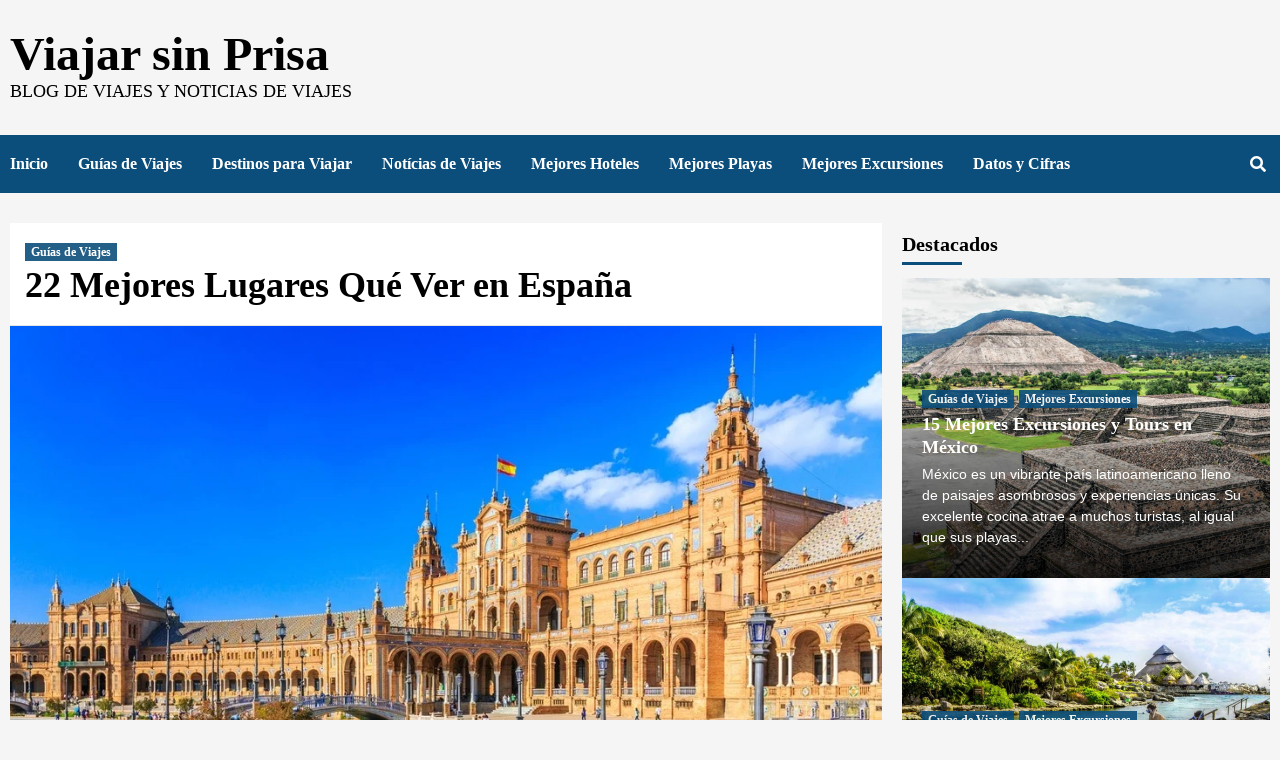

--- FILE ---
content_type: text/html; charset=UTF-8
request_url: https://viajarsinprisa.net/mejores-lugares-que-ver-en-espana
body_size: 31547
content:
<!doctype html><html lang="es"><head><script data-no-optimize="1">var litespeed_docref=sessionStorage.getItem("litespeed_docref");litespeed_docref&&(Object.defineProperty(document,"referrer",{get:function(){return litespeed_docref}}),sessionStorage.removeItem("litespeed_docref"));</script> <meta charset="UTF-8"><style id="litespeed-ccss">h1,h2,h4{overflow-wrap:break-word}ul{overflow-wrap:break-word}p{overflow-wrap:break-word}:root{--wp--preset--font-size--normal:16px;--wp--preset--font-size--huge:42px}.screen-reader-text{border:0;clip:rect(1px,1px,1px,1px);-webkit-clip-path:inset(50%);clip-path:inset(50%);height:1px;margin:-1px;overflow:hidden;padding:0;position:absolute;width:1px;word-wrap:normal!important}body{--wp--preset--color--black:#000;--wp--preset--color--cyan-bluish-gray:#abb8c3;--wp--preset--color--white:#fff;--wp--preset--color--pale-pink:#f78da7;--wp--preset--color--vivid-red:#cf2e2e;--wp--preset--color--luminous-vivid-orange:#ff6900;--wp--preset--color--luminous-vivid-amber:#fcb900;--wp--preset--color--light-green-cyan:#7bdcb5;--wp--preset--color--vivid-green-cyan:#00d084;--wp--preset--color--pale-cyan-blue:#8ed1fc;--wp--preset--color--vivid-cyan-blue:#0693e3;--wp--preset--color--vivid-purple:#9b51e0;--wp--preset--gradient--vivid-cyan-blue-to-vivid-purple:linear-gradient(135deg,rgba(6,147,227,1) 0%,#9b51e0 100%);--wp--preset--gradient--light-green-cyan-to-vivid-green-cyan:linear-gradient(135deg,#7adcb4 0%,#00d082 100%);--wp--preset--gradient--luminous-vivid-amber-to-luminous-vivid-orange:linear-gradient(135deg,rgba(252,185,0,1) 0%,rgba(255,105,0,1) 100%);--wp--preset--gradient--luminous-vivid-orange-to-vivid-red:linear-gradient(135deg,rgba(255,105,0,1) 0%,#cf2e2e 100%);--wp--preset--gradient--very-light-gray-to-cyan-bluish-gray:linear-gradient(135deg,#eee 0%,#a9b8c3 100%);--wp--preset--gradient--cool-to-warm-spectrum:linear-gradient(135deg,#4aeadc 0%,#9778d1 20%,#cf2aba 40%,#ee2c82 60%,#fb6962 80%,#fef84c 100%);--wp--preset--gradient--blush-light-purple:linear-gradient(135deg,#ffceec 0%,#9896f0 100%);--wp--preset--gradient--blush-bordeaux:linear-gradient(135deg,#fecda5 0%,#fe2d2d 50%,#6b003e 100%);--wp--preset--gradient--luminous-dusk:linear-gradient(135deg,#ffcb70 0%,#c751c0 50%,#4158d0 100%);--wp--preset--gradient--pale-ocean:linear-gradient(135deg,#fff5cb 0%,#b6e3d4 50%,#33a7b5 100%);--wp--preset--gradient--electric-grass:linear-gradient(135deg,#caf880 0%,#71ce7e 100%);--wp--preset--gradient--midnight:linear-gradient(135deg,#020381 0%,#2874fc 100%);--wp--preset--duotone--dark-grayscale:url('#wp-duotone-dark-grayscale');--wp--preset--duotone--grayscale:url('#wp-duotone-grayscale');--wp--preset--duotone--purple-yellow:url('#wp-duotone-purple-yellow');--wp--preset--duotone--blue-red:url('#wp-duotone-blue-red');--wp--preset--duotone--midnight:url('#wp-duotone-midnight');--wp--preset--duotone--magenta-yellow:url('#wp-duotone-magenta-yellow');--wp--preset--duotone--purple-green:url('#wp-duotone-purple-green');--wp--preset--duotone--blue-orange:url('#wp-duotone-blue-orange');--wp--preset--font-size--small:13px;--wp--preset--font-size--medium:20px;--wp--preset--font-size--large:36px;--wp--preset--font-size--x-large:42px}#ez-toc-container a{color:#444;box-shadow:none;text-decoration:none;text-shadow:none}#ez-toc-container a:visited{color:#9f9f9f}#ez-toc-container a.ez-toc-toggle{color:#444}.ez-toc-btn{display:inline-block;padding:6px 12px;margin-bottom:0;font-size:14px;font-weight:400;line-height:1.428571429;text-align:center;white-space:nowrap;vertical-align:middle;background-image:none;border:1px solid transparent;border-radius:4px}.ez-toc-btn-default{color:#333;background-color:#fff;border-color:#ccc}.ez-toc-btn-xs{padding:5px 10px;font-size:12px;line-height:1.5;border-radius:3px}.ez-toc-btn-xs{padding:1px 5px}.ez-toc-btn-default{text-shadow:0 -1px 0 rgba(0,0,0,.2);box-shadow:inset 0 1px 0 rgba(255,255,255,.15),0 1px 1px rgba(0,0,0,.075)}.ez-toc-btn-default{text-shadow:0 1px 0 #fff;background-image:linear-gradient(to bottom,#fff 0,#e0e0e0 100%);background-repeat:repeat-x;border-color:#dbdbdb;border-color:#ccc}.ez-toc-pull-right{float:right!important;margin-left:10px}.ez-toc-glyphicon{position:relative;top:1px;display:inline-block;font-family:'Glyphicons Halflings';-webkit-font-smoothing:antialiased;font-style:normal;font-weight:400;line-height:1;-moz-osx-font-smoothing:grayscale}.ez-toc-glyphicon:empty{width:1em}.ez-toc-toggle i.ez-toc-glyphicon{font-size:16px;margin-left:2px}[class*=ez-toc-icon-]{font-family:ez-toc-icomoon!important;speak:none;font-style:normal;font-weight:400;font-variant:normal;text-transform:none;line-height:1;-webkit-font-smoothing:antialiased;-moz-osx-font-smoothing:grayscale}.ez-toc-icon-toggle:before{content:"\e87a"}html{font-family:sans-serif;-webkit-text-size-adjust:100%;-ms-text-size-adjust:100%}body{margin:0}article,aside,figcaption,figure,header,main,nav{display:block}a{background-color:transparent}h1{margin:.67em 0;font-size:2em}img{border:0}svg:not(:root){overflow:hidden}figure{margin:1em 40px}input{margin:0;font:inherit;color:inherit}input[type=submit]{-webkit-appearance:button}input::-moz-focus-inner{padding:0;border:0}input{line-height:normal}input[type=search]{-webkit-box-sizing:content-box;-moz-box-sizing:content-box;box-sizing:content-box;-webkit-appearance:textfield}input[type=search]::-webkit-search-cancel-button,input[type=search]::-webkit-search-decoration{-webkit-appearance:none}*{-webkit-box-sizing:border-box;-moz-box-sizing:border-box;box-sizing:border-box}:after,:before{-webkit-box-sizing:border-box;-moz-box-sizing:border-box;box-sizing:border-box}html{font-size:10px}body{font-family:"Helvetica Neue",Helvetica,Arial,sans-serif;font-size:14px;line-height:1.42857143;color:#333;background-color:#fff}input{font-family:inherit;font-size:inherit;line-height:inherit}a{color:#337ab7;text-decoration:none}figure{margin:0}img{vertical-align:middle}h1,h2,h4{font-family:inherit;font-weight:500;line-height:1.1;color:inherit}h1,h2{margin-top:20px;margin-bottom:10px}h4{margin-top:10px;margin-bottom:10px}h1{font-size:36px}h2{font-size:30px}h4{font-size:18px}p{margin:0 0 10px}ul{margin-top:0;margin-bottom:10px}.container{padding-right:15px;padding-left:15px;margin-right:auto;margin-left:auto}@media (min-width:768px){.container{width:750px}}@media (min-width:992px){.container{width:970px}}@media (min-width:1200px){.container{width:1170px}}.row{margin-right:-15px;margin-left:-15px}.col-md-4,.col-md-8{position:relative;min-height:1px;padding-right:15px;padding-left:15px}@media (min-width:992px){.col-md-4,.col-md-8{float:left}.col-md-8{width:66.66666667%}.col-md-4{width:33.33333333%}}label{display:inline-block;max-width:100%;margin-bottom:5px;font-weight:700}input[type=search]{-webkit-box-sizing:border-box;-moz-box-sizing:border-box;box-sizing:border-box}input[type=search]{-webkit-appearance:none}.container:after,.container:before,.row:after,.row:before{display:table;content:" "}.container:after,.row:after{clear:both}@-ms-viewport{width:device-width}html{font-family:'Lato',sans-serif;font-size:100%;-webkit-text-size-adjust:100%;-ms-text-size-adjust:100%;text-rendering:auto;-webkit-font-smoothing:antialiased;-moz-osx-font-smoothing:grayscale}body{margin:0}article,aside,figcaption,figure,header,main,nav{display:block}a{background-color:transparent}h1{font-size:2em;margin:.67em 0}img{border:0}svg:not(:root){overflow:hidden}figure{margin:1em 40px}input{color:inherit;font:inherit;margin:0}input[type=submit]{-webkit-appearance:button}input::-moz-focus-inner{border:0;padding:0}input{line-height:normal}input[type=search]::-webkit-search-cancel-button,input[type=search]::-webkit-search-decoration{-webkit-appearance:none}body,input{color:#3a3a3a;font-family:'Lato',sans-serif;font-size:18px;line-height:1.5}h1,h2,h4{clear:both;color:#000;font-weight:700}h1,h2,h4,.main-navigation a,.font-family-1,.site-description,.widget-title,.figure-categories .cat-links{font-family:'Source Sans Pro',sans-serif}p{margin-bottom:10px}i{font-style:italic}html{box-sizing:border-box}*,*:before,*:after{box-sizing:inherit}body{background-color:#f5f5f5}ul{margin-left:0;padding-left:0}ul{list-style:disc}img{height:auto;max-width:100%}figure{margin:0 auto}input[type=submit]{border:1px solid;border-color:#ccc #ccc #bbb;border-radius:3px;font-size:16px;line-height:1;outline:none;padding:5px 25px}input[type=search]{color:#666;border:1px solid #ccc;border-radius:3px;padding:3px;outline:none}input{height:45px;line-height:45px}a{color:#404040;text-decoration:none}a:visited{color:#404040}.container{padding-left:10px;padding-right:10px}[class*=col-]:not([class*=elementor-col-]){padding-left:10px;padding-right:10px}.kol-12{width:100%;position:relative}.row{margin-right:-10px;margin-left:-10px}.main-navigation{border-top:1px solid;border-bottom:1px solid;text-align:center}.main-navigation span.af-mobile-site-title-wrap{display:none}.navigation-container{border-left:1px solid;border-right:1px solid;position:relative}.navigation-container .site-title,.navigation-container ul li a{color:#fff}.af-search-wrap{width:25px;position:relative;display:inline-block;text-align:center}.search-icon{display:block;line-height:38px;font-size:16px;color:#fff;font-weight:700;text-align:center;outline:0}.search-icon:visited{color:#fff;outline:0}.af-search-form{background:#fff;position:absolute;right:0;top:120%;width:325px;text-align:left;visibility:hidden;filter:alpha(opacity=0);opacity:0;margin:0 auto;margin-top:1px;padding:14px;z-index:99;border-radius:0;-webkit-box-shadow:0 4px 5px 0 rgba(0,0,0,.15);-moz-box-shadow:0 4px 5px 0 rgba(0,0,0,.15);-ms-box-shadow:0 4px 5px 0 rgba(0,0,0,.15);-o-box-shadow:0 4px 5px 0 rgba(0,0,0,.15);box-shadow:0 4px 5px 0 rgba(0,0,0,.15)}.main-navigation .toggle-menu{height:55px;width:85px;display:none}@media only screen and (max-width:991px){.main-navigation .toggle-menu{display:block;text-align:initial}}.ham{width:23px;height:2px;top:27px;display:block;margin-right:auto;background-color:#fff;position:relative}.ham:before,.ham:after{position:absolute;content:'';width:100%;height:2px;left:0;background-color:#fff}.ham:before{top:-8px}.ham:after{top:8px}.main-navigation .menu>ul{display:block;margin:0;padding:0;list-style:none;vertical-align:top}@media only screen and (max-width:991px){.main-navigation .menu>ul{display:none}}.main-navigation .menu ul li{position:relative;display:block;float:left}.main-navigation .menu ul li a{text-rendering:optimizeLegibility;font-weight:600;font-size:16px;line-height:20px;letter-spacing:1px}@media only screen and (min-width:992px){.main-navigation .menu ul>li>a{display:block;padding:20px 30px;padding-left:0}}.screen-reader-text{border:0;clip:rect(1px,1px,1px,1px);clip-path:inset(50%);height:1px;margin:-1px;overflow:hidden;padding:0;position:absolute!important;width:1px;word-wrap:normal!important}.site-header:before,.site-header:after,.site-branding:before,.site-branding:after,.main-navigation:before,.main-navigation:after,.covernews-widget:before,.covernews-widget:after,.hentry:before,.hentry:after{content:"";display:table;table-layout:fixed}.site-header:after,.site-branding:after,.main-navigation:after,.covernews-widget:after,.hentry:after{clear:both}.widget-title{font-size:20px;font-weight:600}h1.entry-title{margin:0 0 10px}.widget ul{list-style:none;padding-left:0;margin-left:0}#secondary .widget ul.cat-links li{padding-bottom:0}.search-form label{display:block;width:70%;float:left}.search-form label .search-field{height:45px;-webkit-border-radius:0;border-radius:0;padding-left:10px;width:100%}.search-form .search-submit{border:0;color:#fff;height:45px;padding-left:20px;padding-right:20px;-webkit-border-radius:0;border-radius:0;width:30%}.read-bg-img{width:100%;display:block;position:relative;background-size:cover;background-position:center center;background-repeat:no-repeat}.read-bg-img img{margin:0;width:100%!important;height:100%!important;object-fit:cover}.data-bg-hover>a:before{content:"";background:#222;position:absolute;top:0;left:0;right:0;width:100%;height:100%;filter:alpha(opacity=100);opacity:.85;background:-moz-linear-gradient(top,rgba(0,0,0,0) 40%,rgba(0,0,0,1) 100%);background:-webkit-gradient(linear,left top,left bottom,color-stop(40%,rgba(0,0,0,0)),color-stop(100%,rgba(0,0,0,1)));background:-webkit-linear-gradient(top,rgba(0,0,0,0) 40%,rgba(0,0,0,1) 100%);background:-o-linear-gradient(top,rgba(0,0,0,0) 40%,rgba(0,0,0,1) 100%);background:-ms-linear-gradient(top,rgba(0,0,0,0) 40%,rgba(0,0,0,1) 100%);background:linear-gradient(to bottom,rgba(0,0,0,0) 40%,rgba(0,0,0,1) 100%);filter:progid:DXImageTransform.Microsoft.gradient(startColorstr='#00000000',endColorstr='#b3000000',GradientType=0)}#secondary .data-widget-slide{height:300px}#secondary .slider-figcaption{padding:20px}#secondary .slider-figcaption .slide-title{font-size:18px}.data-widget-slide{height:530px}.main-navigation ul>li>a:after{background-color:#fff;content:'';width:0;height:3px;position:absolute;bottom:0;left:0;margin:0 auto;-webkit-transform:translate3d(0,0,0);transform:translate3d(0,0,0)}.masthead-banner{padding:30px 0}.masthead-banner [class*=col-]{padding-left:0;padding-right:0}.masthead-banner .site-branding{text-align:left;padding-right:10px}.site-branding .site-title{font-size:50px;margin:0 auto;font-weight:600;line-height:1}.site-branding .site-description{margin:0 auto;text-transform:uppercase}@media (min-width:1200px){.container{width:1200px}}@media only screen and (min-width:1200px) and (max-width:1400px){.container{width:100%;padding-left:20px;padding-right:20px}}@media (min-width:1600px){.container{width:1600px}}#primary,#secondary{float:left}#secondary .widget{padding:15px}#primary{width:70%}#secondary{width:30%}#content.container>.row{display:flex;flex-wrap:wrap;align-items:flex-start}@media only screen and (min-width:991px){body.aft-sticky-sidebar #secondary.sidebar-sticky-top{position:sticky;top:30px}}@media only screen and (min-width:992px){.align-content-left #primary{padding-right:10px;padding-left:0}.align-content-left #secondary{padding-left:10px;padding-right:0}}@media only screen and (max-width:991px){#primary,#secondary{width:100%}}#secondary .widget-title{margin-bottom:0}.slick-item{position:relative}.slider-figcaption{padding:20px}.slider-figcaption-1{position:absolute;bottom:0;text-align:left;width:100%;z-index:10}.slider-figcaption a,.slider-figcaption a:visited{color:#fff}.slider-figcaption .slide-title{font-size:35px;line-height:1.3}@media only screen and (min-width:1600px){.slider-figcaption .slide-title{font-size:35px}}.covernews_posts_slider_widget .cat-links li.meta-category{margin-bottom:0;padding-bottom:0}.post-description{font-size:14px;margin:5px auto}.figure-categories.figure-categories-bg{line-height:0}.figure-categories .cat-links{list-style:none}.cat-links{display:inline}.figure-categories .cat-links li{display:inline-block;opacity:.9}.figure-categories .cat-links a.covernews-categories{line-height:1;padding:3px 6px;margin-right:5px;margin-top:5px;color:#fff;background-color:#bb1919;border-radius:0;display:inline-block;font-weight:700;opacity:1}.grid-item-metadata{font-size:12px}#secondary .widget,article .entry-content-wrap{background-color:#fff;margin:0 0 20px;position:relative}.full-width-image img{width:100%}.hentry{margin:0 0 20px}.hentry .header-details-wrapper{border-bottom:1px solid rgba(0,1,1,.1)}.hentry .entry-header-details{padding:15px}.hentry .entry-header-details .author-links{font-size:18px}.entry-header-details .entry-title{margin:5px 0;letter-spacing:0}@media only screen and (min-width:1600px){.entry-header-details .entry-title{font-size:48px}}.entry-content-wrap{font-size:18px}.post-thumbnail img{width:100%}#scroll-up{position:fixed;z-index:8000;bottom:40px;right:20px;display:none;width:50px;height:50px;font-size:28px;line-height:50px;text-align:center;text-decoration:none;opacity:1!important}#scroll-up i{display:inline-block}@media only screen and (max-width:767px){#scroll-up{right:20px;bottom:20px}}.navigation-container,.main-navigation,.single.align-content-left #primary{border:none}.main-navigation{background:#bb1919}.read-bg-img{background-color:rgba(177,177,177,.5);color:#fff}.secondary-color,input[type=submit]{background:#bb1919;color:#fff}.figure-categories .cat-links{font-size:12px;font-weight:400}@media only screen and (max-width:767px){.slider-figcaption .slide-title{font-size:20px}.hentry .header-details-wrapper{margin-left:auto}.hentry .entry-header-details{margin-top:0}.site-header .site-branding .site-title a{padding-left:0;padding-right:0}}@media only screen and (max-width:640px){.site-branding .site-title{font-size:50px}.site-branding .site-description{font-size:14px}}body.single #content>.row{margin-top:20px}.main-navigation .menu ul li a{letter-spacing:0;line-height:normal}.covernews_posts_slider_widget .slider-figcaption .slide-title{font-size:35px;margin:5px 0}.cart-search{position:absolute;height:60px;right:0;display:flex;align-items:center}@media only screen and (max-width:1024px){.main-navigation .menu>ul{margin:0 15px}}header#masthead,.covernews_posts_slider_widget{margin-bottom:10px}.header-after1{margin:0}#secondary .widget-title span,span.header-after{padding:5px 0 10px;display:inline-block;position:relative;margin:5px 0 13px;font-size:20px}span.header-after:after{position:absolute;content:'';left:0;bottom:0;width:60px;height:3px;background:#bb1919}#secondary .widget-title span{position:relative}#secondary .widget-title span:after{position:absolute;content:'';left:0;bottom:0;width:60px;height:3px;background:#bb1919}.header-after1{margin-bottom:0}#secondary .widget{background-color:transparent;padding:0}#secondary .widget ul{background:#fff;padding:10px;margin-bottom:0}#secondary .widget ul.cat-links{background:0 0;padding:0}@media only screen and (max-width:992px){.main-navigation ul>li>a:after{display:none}.cart-search{position:absolute;top:0;right:10px}}@media only screen and (max-width:426px){.container{padding:0 20px}}@media only screen and (min-width:1600px){.main-navigation .menu ul li a{font-size:18px}}@media (min-width:1600px){.data-widget-slide{height:700px}}@media only screen and (max-width:768px) and (min-width:426px){.container>.row{margin:0}}@media only screen and (max-width:768px){.data-widget-slide{height:370px}}@media only screen and (max-width:767px){body .covernews_posts_slider_widget .slider-figcaption .slide-title{font-size:20px}}@media only screen and (max-width:768px){.masthead-banner .site-branding{text-align:center}}@media screen and (max-width:768px){#secondary .data-widget-slide,.covernews_posts_slider_widget .data-widget-slide{height:400px}}@media only screen and (max-width:426px){#secondary .widget{margin:0 0 10px}#secondary .data-widget-slide,.covernews_posts_slider_widget .data-widget-slide{height:360px}}@media only screen and (max-width:320px){.main-navigation .toggle-menu{position:relative;z-index:1}.af-search-form{width:290px}}body h1,body h2,body h4,body .main-navigation a,body .font-family-1,body .site-description,body .widget-title,body .figure-categories .cat-links{font-family:'Archivo Narrow'}body .figure-categories .cat-links a.covernews-categories{background-color:#0c4e7b}body .secondary-color,body input[type=submit],body .main-navigation,body span.header-after:after,body #secondary .widget-title span:after{background:#0c4e7b}.fa{-moz-osx-font-smoothing:grayscale;-webkit-font-smoothing:antialiased;display:inline-block;font-style:normal;font-variant:normal;text-rendering:auto;line-height:1}.fa-angle-up:before{content:"\f106"}.fa-search:before{content:"\f002"}.fa{font-family:Font Awesome\ 5 Free}.fa{font-weight:900}.site-title a,.site-header .site-branding .site-title a:visited,.site-description{color:#000}.site-branding .site-title{font-size:48px}@media only screen and (max-width:640px){.site-branding .site-title{font-size:60px}}@media only screen and (max-width:375px){.site-branding .site-title{font-size:50px}}</style><link rel="preload" data-asynced="1" data-optimized="2" as="style" onload="this.onload=null;this.rel='stylesheet'" href="https://viajarsinprisa.net/wp-content/litespeed/ucss/7f8fd970b9bcbbeffcabd44ed79e2a32.css?ver=5a302" /><script type="litespeed/javascript">!function(a){"use strict";var b=function(b,c,d){function e(a){return h.body?a():void setTimeout(function(){e(a)})}function f(){i.addEventListener&&i.removeEventListener("load",f),i.media=d||"all"}var g,h=a.document,i=h.createElement("link");if(c)g=c;else{var j=(h.body||h.getElementsByTagName("head")[0]).childNodes;g=j[j.length-1]}var k=h.styleSheets;i.rel="stylesheet",i.href=b,i.media="only x",e(function(){g.parentNode.insertBefore(i,c?g:g.nextSibling)});var l=function(a){for(var b=i.href,c=k.length;c--;)if(k[c].href===b)return a();setTimeout(function(){l(a)})};return i.addEventListener&&i.addEventListener("load",f),i.onloadcssdefined=l,l(f),i};"undefined"!=typeof exports?exports.loadCSS=b:a.loadCSS=b}("undefined"!=typeof global?global:this);!function(a){if(a.loadCSS){var b=loadCSS.relpreload={};if(b.support=function(){try{return a.document.createElement("link").relList.supports("preload")}catch(b){return!1}},b.poly=function(){for(var b=a.document.getElementsByTagName("link"),c=0;c<b.length;c++){var d=b[c];"preload"===d.rel&&"style"===d.getAttribute("as")&&(a.loadCSS(d.href,d,d.getAttribute("media")),d.rel=null)}},!b.support()){b.poly();var c=a.setInterval(b.poly,300);a.addEventListener&&a.addEventListener("load",function(){b.poly(),a.clearInterval(c)}),a.attachEvent&&a.attachEvent("onload",function(){a.clearInterval(c)})}}}(this);</script><link rel="preload" as="image" href="https://viajarsinprisa.net/wp-content/uploads/1604974274_380_▷-22-Mejores-Cosas-Que-ver-en-Espana.jpg.webp"><link rel="preload" as="image" href="https://viajarsinprisa.net/wp-content/uploads/1604974274_380_▷-22-Mejores-Cosas-Que-ver-en-Espana.jpg.webp"><link rel="preload" as="image" href="https://viajarsinprisa.net/wp-content/uploads/tours-en-mexico-3.jpg"><link rel="preload" as="image" href="https://viajarsinprisa.net/wp-content/uploads/Tour-Xcaret-Park-Plus-desde-Cancun.jpg"><link rel="preload" as="image" href="https://viajarsinprisa.net/wp-content/uploads/Basilica-de-nuestra-senora-de-guadalupe.jpg"><meta name="viewport" content="width=device-width, initial-scale=1"><link rel="profile" href="https://gmpg.org/xfn/11"><meta name='robots' content='index, follow, max-image-preview:large, max-snippet:-1, max-video-preview:-1' /><title>22 Mejores Lugares Qué Ver en España - Viajar sin Prisa</title><link rel="canonical" href="https://viajarsinprisa.net/mejores-lugares-que-ver-en-espana" /><meta property="og:locale" content="es_ES" /><meta property="og:type" content="article" /><meta property="og:title" content="22 Mejores Lugares Qué Ver en España - Viajar sin Prisa" /><meta property="og:description" content="Además de su asombroso patrimonio arquitectónico y su relajante belleza natural, es el bullicioso mercadillo..." /><meta property="og:url" content="https://viajarsinprisa.net/mejores-lugares-que-ver-en-espana" /><meta property="og:site_name" content="Viajar sin Prisa" /><meta property="article:published_time" content="2021-01-30T21:42:48+00:00" /><meta property="article:modified_time" content="2020-11-11T00:38:26+00:00" /><meta property="og:image" content="https://viajarsinprisa.net/wp-content/uploads/1604974274_380_▷-22-Mejores-Cosas-Que-ver-en-Espana.jpg" /><meta property="og:image:width" content="1000" /><meta property="og:image:height" content="667" /><meta property="og:image:type" content="image/jpeg" /><meta name="author" content="Viajeros" /><meta name="twitter:card" content="summary_large_image" /><meta name="twitter:label1" content="Escrito por" /><meta name="twitter:data1" content="Viajeros" /><meta name="twitter:label2" content="Tiempo de lectura" /><meta name="twitter:data2" content="16 minutos" /> <script type="application/ld+json" class="yoast-schema-graph">{"@context":"https://schema.org","@graph":[{"@type":"WebPage","@id":"https://viajarsinprisa.net/mejores-lugares-que-ver-en-espana","url":"https://viajarsinprisa.net/mejores-lugares-que-ver-en-espana","name":"22 Mejores Lugares Qué Ver en España - Viajar sin Prisa","isPartOf":{"@id":"https://viajarsinprisa.net/#website"},"primaryImageOfPage":{"@id":"https://viajarsinprisa.net/mejores-lugares-que-ver-en-espana#primaryimage"},"image":{"@id":"https://viajarsinprisa.net/mejores-lugares-que-ver-en-espana#primaryimage"},"thumbnailUrl":"https://viajarsinprisa.net/wp-content/uploads/1604974274_380_▷-22-Mejores-Cosas-Que-ver-en-Espana.jpg","datePublished":"2021-01-30T21:42:48+00:00","dateModified":"2020-11-11T00:38:26+00:00","author":{"@id":"https://viajarsinprisa.net/#/schema/person/1e8fdc071546e19498d0be67e94c7296"},"breadcrumb":{"@id":"https://viajarsinprisa.net/mejores-lugares-que-ver-en-espana#breadcrumb"},"inLanguage":"es","potentialAction":[{"@type":"ReadAction","target":["https://viajarsinprisa.net/mejores-lugares-que-ver-en-espana"]}]},{"@type":"ImageObject","inLanguage":"es","@id":"https://viajarsinprisa.net/mejores-lugares-que-ver-en-espana#primaryimage","url":"https://viajarsinprisa.net/wp-content/uploads/1604974274_380_▷-22-Mejores-Cosas-Que-ver-en-Espana.jpg","contentUrl":"https://viajarsinprisa.net/wp-content/uploads/1604974274_380_▷-22-Mejores-Cosas-Que-ver-en-Espana.jpg","width":1000,"height":667},{"@type":"BreadcrumbList","@id":"https://viajarsinprisa.net/mejores-lugares-que-ver-en-espana#breadcrumb","itemListElement":[{"@type":"ListItem","position":1,"name":"Portada","item":"https://viajarsinprisa.net/"},{"@type":"ListItem","position":2,"name":"22 Mejores Lugares Qué Ver en España"}]},{"@type":"WebSite","@id":"https://viajarsinprisa.net/#website","url":"https://viajarsinprisa.net/","name":"Viajar sin Prisa","description":"Blog de viajes y noticias de viajes","potentialAction":[{"@type":"SearchAction","target":{"@type":"EntryPoint","urlTemplate":"https://viajarsinprisa.net/?s={search_term_string}"},"query-input":"required name=search_term_string"}],"inLanguage":"es"},{"@type":"Person","@id":"https://viajarsinprisa.net/#/schema/person/1e8fdc071546e19498d0be67e94c7296","name":"Viajeros","image":{"@type":"ImageObject","inLanguage":"es","@id":"https://viajarsinprisa.net/#/schema/person/image/","url":"https://viajarsinprisa.net/wp-content/litespeed/avatar/b3872974d6f722a847af3b01ae40eb2d.jpg?ver=1768459346","contentUrl":"https://viajarsinprisa.net/wp-content/litespeed/avatar/b3872974d6f722a847af3b01ae40eb2d.jpg?ver=1768459346","caption":"Viajeros"},"sameAs":["https://viajarsinprisa.net"],"url":"https://viajarsinprisa.net/author/admin"}]}</script> <link rel='dns-prefetch' href='//fonts.googleapis.com' /><link rel='dns-prefetch' href='//connect.facebook.net' /><link rel='dns-prefetch' href='//facebook.com' /><link rel='dns-prefetch' href='//fonts.gstatic.com' /><link rel='dns-prefetch' href='//google.com' /><link rel='dns-prefetch' href='//googleads.g.doubleclick.net' /><link rel='dns-prefetch' href='//googleadservices.com' /><link rel='dns-prefetch' href='//googletagmanager.com' /> <script type="litespeed/javascript">window._wpemojiSettings={"baseUrl":"https:\/\/s.w.org\/images\/core\/emoji\/15.0.3\/72x72\/","ext":".png","svgUrl":"https:\/\/s.w.org\/images\/core\/emoji\/15.0.3\/svg\/","svgExt":".svg","source":{"concatemoji":"https:\/\/viajarsinprisa.net\/wp-includes\/js\/wp-emoji-release.min.js?ver=6.5.7"}};
/*! This file is auto-generated */
!function(i,n){var o,s,e;function c(e){try{var t={supportTests:e,timestamp:(new Date).valueOf()};sessionStorage.setItem(o,JSON.stringify(t))}catch(e){}}function p(e,t,n){e.clearRect(0,0,e.canvas.width,e.canvas.height),e.fillText(t,0,0);var t=new Uint32Array(e.getImageData(0,0,e.canvas.width,e.canvas.height).data),r=(e.clearRect(0,0,e.canvas.width,e.canvas.height),e.fillText(n,0,0),new Uint32Array(e.getImageData(0,0,e.canvas.width,e.canvas.height).data));return t.every(function(e,t){return e===r[t]})}function u(e,t,n){switch(t){case"flag":return n(e,"\ud83c\udff3\ufe0f\u200d\u26a7\ufe0f","\ud83c\udff3\ufe0f\u200b\u26a7\ufe0f")?!1:!n(e,"\ud83c\uddfa\ud83c\uddf3","\ud83c\uddfa\u200b\ud83c\uddf3")&&!n(e,"\ud83c\udff4\udb40\udc67\udb40\udc62\udb40\udc65\udb40\udc6e\udb40\udc67\udb40\udc7f","\ud83c\udff4\u200b\udb40\udc67\u200b\udb40\udc62\u200b\udb40\udc65\u200b\udb40\udc6e\u200b\udb40\udc67\u200b\udb40\udc7f");case"emoji":return!n(e,"\ud83d\udc26\u200d\u2b1b","\ud83d\udc26\u200b\u2b1b")}return!1}function f(e,t,n){var r="undefined"!=typeof WorkerGlobalScope&&self instanceof WorkerGlobalScope?new OffscreenCanvas(300,150):i.createElement("canvas"),a=r.getContext("2d",{willReadFrequently:!0}),o=(a.textBaseline="top",a.font="600 32px Arial",{});return e.forEach(function(e){o[e]=t(a,e,n)}),o}function t(e){var t=i.createElement("script");t.src=e,t.defer=!0,i.head.appendChild(t)}"undefined"!=typeof Promise&&(o="wpEmojiSettingsSupports",s=["flag","emoji"],n.supports={everything:!0,everythingExceptFlag:!0},e=new Promise(function(e){i.addEventListener("DOMContentLiteSpeedLoaded",e,{once:!0})}),new Promise(function(t){var n=function(){try{var e=JSON.parse(sessionStorage.getItem(o));if("object"==typeof e&&"number"==typeof e.timestamp&&(new Date).valueOf()<e.timestamp+604800&&"object"==typeof e.supportTests)return e.supportTests}catch(e){}return null}();if(!n){if("undefined"!=typeof Worker&&"undefined"!=typeof OffscreenCanvas&&"undefined"!=typeof URL&&URL.createObjectURL&&"undefined"!=typeof Blob)try{var e="postMessage("+f.toString()+"("+[JSON.stringify(s),u.toString(),p.toString()].join(",")+"));",r=new Blob([e],{type:"text/javascript"}),a=new Worker(URL.createObjectURL(r),{name:"wpTestEmojiSupports"});return void(a.onmessage=function(e){c(n=e.data),a.terminate(),t(n)})}catch(e){}c(n=f(s,u,p))}t(n)}).then(function(e){for(var t in e)n.supports[t]=e[t],n.supports.everything=n.supports.everything&&n.supports[t],"flag"!==t&&(n.supports.everythingExceptFlag=n.supports.everythingExceptFlag&&n.supports[t]);n.supports.everythingExceptFlag=n.supports.everythingExceptFlag&&!n.supports.flag,n.DOMReady=!1,n.readyCallback=function(){n.DOMReady=!0}}).then(function(){return e}).then(function(){var e;n.supports.everything||(n.readyCallback(),(e=n.source||{}).concatemoji?t(e.concatemoji):e.wpemoji&&e.twemoji&&(t(e.twemoji),t(e.wpemoji)))}))}((window,document),window._wpemojiSettings)</script> <script id="viaja-ready" type="litespeed/javascript">window.advanced_ads_ready=function(e,a){a=a||"complete";var d=function(e){return"interactive"===a?"loading"!==e:"complete"===e};d(document.readyState)?e():document.addEventListener("readystatechange",(function(a){d(a.target.readyState)&&e()}),{once:"interactive"===a})},window.advanced_ads_ready_queue=window.advanced_ads_ready_queue||[]</script> <style id='wp-emoji-styles-inline-css' type='text/css'>img.wp-smiley, img.emoji {
		display: inline !important;
		border: none !important;
		box-shadow: none !important;
		height: 1em !important;
		width: 1em !important;
		margin: 0 0.07em !important;
		vertical-align: -0.1em !important;
		background: none !important;
		padding: 0 !important;
	}</style><style id='wp-block-library-inline-css' type='text/css'>:root{--wp-admin-theme-color:#007cba;--wp-admin-theme-color--rgb:0,124,186;--wp-admin-theme-color-darker-10:#006ba1;--wp-admin-theme-color-darker-10--rgb:0,107,161;--wp-admin-theme-color-darker-20:#005a87;--wp-admin-theme-color-darker-20--rgb:0,90,135;--wp-admin-border-width-focus:2px;--wp-block-synced-color:#7a00df;--wp-block-synced-color--rgb:122,0,223;--wp-bound-block-color:#9747ff}@media (min-resolution:192dpi){:root{--wp-admin-border-width-focus:1.5px}}.wp-element-button{cursor:pointer}:root{--wp--preset--font-size--normal:16px;--wp--preset--font-size--huge:42px}:root .has-very-light-gray-background-color{background-color:#eee}:root .has-very-dark-gray-background-color{background-color:#313131}:root .has-very-light-gray-color{color:#eee}:root .has-very-dark-gray-color{color:#313131}:root .has-vivid-green-cyan-to-vivid-cyan-blue-gradient-background{background:linear-gradient(135deg,#00d084,#0693e3)}:root .has-purple-crush-gradient-background{background:linear-gradient(135deg,#34e2e4,#4721fb 50%,#ab1dfe)}:root .has-hazy-dawn-gradient-background{background:linear-gradient(135deg,#faaca8,#dad0ec)}:root .has-subdued-olive-gradient-background{background:linear-gradient(135deg,#fafae1,#67a671)}:root .has-atomic-cream-gradient-background{background:linear-gradient(135deg,#fdd79a,#004a59)}:root .has-nightshade-gradient-background{background:linear-gradient(135deg,#330968,#31cdcf)}:root .has-midnight-gradient-background{background:linear-gradient(135deg,#020381,#2874fc)}.has-regular-font-size{font-size:1em}.has-larger-font-size{font-size:2.625em}.has-normal-font-size{font-size:var(--wp--preset--font-size--normal)}.has-huge-font-size{font-size:var(--wp--preset--font-size--huge)}.has-text-align-center{text-align:center}.has-text-align-left{text-align:left}.has-text-align-right{text-align:right}#end-resizable-editor-section{display:none}.aligncenter{clear:both}.items-justified-left{justify-content:flex-start}.items-justified-center{justify-content:center}.items-justified-right{justify-content:flex-end}.items-justified-space-between{justify-content:space-between}.screen-reader-text{border:0;clip:rect(1px,1px,1px,1px);-webkit-clip-path:inset(50%);clip-path:inset(50%);height:1px;margin:-1px;overflow:hidden;padding:0;position:absolute;width:1px;word-wrap:normal!important}.screen-reader-text:focus{background-color:#ddd;clip:auto!important;-webkit-clip-path:none;clip-path:none;color:#444;display:block;font-size:1em;height:auto;left:5px;line-height:normal;padding:15px 23px 14px;text-decoration:none;top:5px;width:auto;z-index:100000}html :where(.has-border-color){border-style:solid}html :where([style*=border-top-color]){border-top-style:solid}html :where([style*=border-right-color]){border-right-style:solid}html :where([style*=border-bottom-color]){border-bottom-style:solid}html :where([style*=border-left-color]){border-left-style:solid}html :where([style*=border-width]){border-style:solid}html :where([style*=border-top-width]){border-top-style:solid}html :where([style*=border-right-width]){border-right-style:solid}html :where([style*=border-bottom-width]){border-bottom-style:solid}html :where([style*=border-left-width]){border-left-style:solid}html :where(img[class*=wp-image-]){height:auto;max-width:100%}:where(figure){margin:0 0 1em}html :where(.is-position-sticky){--wp-admin--admin-bar--position-offset:var(--wp-admin--admin-bar--height,0px)}@media screen and (max-width:600px){html :where(.is-position-sticky){--wp-admin--admin-bar--position-offset:0px}}</style><style id='classic-theme-styles-inline-css' type='text/css'>/*! This file is auto-generated */
.wp-block-button__link{color:#fff;background-color:#32373c;border-radius:9999px;box-shadow:none;text-decoration:none;padding:calc(.667em + 2px) calc(1.333em + 2px);font-size:1.125em}.wp-block-file__button{background:#32373c;color:#fff;text-decoration:none}</style><style id='crp-style-rounded-thumbs-inline-css' type='text/css'>.crp_related.crp-rounded-thumbs a {
			  width: 150px;
			  height: 150px;
			  text-decoration: none;
			}
			.crp_related.crp-rounded-thumbs img {
			  max-width: 150px;
			  margin: auto;
			}
			.crp_related.crp-rounded-thumbs .crp_title {
			  width: 100%;
			}</style><style id='ez-toc-inline-css' type='text/css'>div#ez-toc-container p.ez-toc-title {font-size: 120%;}div#ez-toc-container p.ez-toc-title {font-weight: 500;}div#ez-toc-container ul li {font-size: 95%;}div#ez-toc-container nav ul ul li ul li {font-size: %!important;}
span.ez-toc-section{ scroll-margin-top: 30px;}</style> <script id="ez-toc-scroll-scriptjs-js-after" type="litespeed/javascript">function ezTocScrollScriptJS(){document.querySelectorAll('.ez-toc-section').forEach(span=>{span.setAttribute('ez-toc-data-id','#'+decodeURI(span.getAttribute('id')))});document.querySelectorAll('a.ez-toc-link').forEach(anchor=>{anchor.addEventListener('click',function(e){e.preventDefault();document.querySelector('[ez-toc-data-id="'+decodeURI(this.getAttribute('href'))+'"]').scrollIntoView({behavior:'smooth'})})})};document.addEventListener('DOMContentLiteSpeedLoaded',ezTocScrollScriptJS,!1)</script> <script type="litespeed/javascript" data-src="https://viajarsinprisa.net/wp-includes/js/jquery/jquery.min.js?ver=3.7.1" id="jquery-core-js"></script> <style type="text/css">0</style> <script type="litespeed/javascript">(function(s,t,a,y,twenty,two){s.Stay22=s.Stay22||{};s.Stay22.params={aid:"keydigital",campaign:"viajarsinprisa",excludes:[],};twenty=t.createElement(a);two=t.getElementsByTagName(a)[0];twenty.async=1;twenty.src=y;two.parentNode.insertBefore(twenty,two)})(window,document,"script","https://scripts.stay22.com/letmeallez.js")</script>  <script async defer src="https://widget.getyourguide.com/dist/pa.umd.production.min.js" data-gyg-partner-id="H01VBWA"></script> <style type="text/css">.site-title a,
            .site-header .site-branding .site-title a:visited,
            .site-header .site-branding .site-title a:hover,
            .site-description {
                color: #000000;
            }

            .site-branding .site-title {
                font-size: 48px;
            }

            @media only screen and (max-width: 640px) {
                .header-layout-3 .site-header .site-branding .site-title,
                .site-branding .site-title {
                    font-size: 60px;

                }
              }   

           @media only screen and (max-width: 375px) {
               .header-layout-3 .site-header .site-branding .site-title,
               .site-branding .site-title {
                        font-size: 50px;

                    }
                }
                
                    @media (min-width: 768px){
            .elementor-default .elementor-section.elementor-section-full_width > .elementor-container,
            .elementor-page .elementor-section.elementor-section-full_width > .elementor-container,
            .elementor-default .elementor-section.elementor-section-boxed > .elementor-container,
            .elementor-page .elementor-section.elementor-section-boxed > .elementor-container {
                max-width: 730px;
            }
        }
        @media (min-width: 992px){
            .elementor-default .elementor-section.elementor-section-full_width > .elementor-container,
            .elementor-page .elementor-section.elementor-section-full_width > .elementor-container,
            .elementor-default .elementor-section.elementor-section-boxed > .elementor-container,
            .elementor-page .elementor-section.elementor-section-boxed > .elementor-container {
                max-width: 950px;
            }
        }
        @media only screen and (min-width: 1401px){
            .elementor-default .elementor-section.elementor-section-full_width > .elementor-container,
            .elementor-page .elementor-section.elementor-section-full_width > .elementor-container,
            .elementor-default .elementor-section.elementor-section-boxed > .elementor-container,
            .elementor-page .elementor-section.elementor-section-boxed > .elementor-container {
                max-width: 1180px;
            }
        }
        @media only screen and (min-width: 1200px) and (max-width: 1400px){
            .elementor-default .elementor-section.elementor-section-full_width > .elementor-container,
            .elementor-page .elementor-section.elementor-section-full_width > .elementor-container,
            .elementor-default .elementor-section.elementor-section-boxed > .elementor-container,
            .elementor-page .elementor-section.elementor-section-boxed > .elementor-container {
                max-width: 1160px;
            }
        }
        @media (min-width: 1680px){            
            .elementor-default .elementor-section.elementor-section-full_width > .elementor-container,
            .elementor-page .elementor-section.elementor-section-full_width > .elementor-container,
            .elementor-default .elementor-section.elementor-section-boxed > .elementor-container,
            .elementor-page .elementor-section.elementor-section-boxed > .elementor-container {
                max-width: 1580px;
            }
        }
        
        .align-content-left .elementor-section-stretched,
        .align-content-right .elementor-section-stretched {
            max-width: 100%;
            left: 0 !important;
        }</style><link rel="icon" href="https://viajarsinprisa.net/wp-content/uploads/cropped-1605054563_156_▷-24-Mejores-Cosas-Que-Ver-en-Tailandia-32x32.jpg" sizes="32x32" /><link rel="icon" href="https://viajarsinprisa.net/wp-content/uploads/cropped-1605054563_156_▷-24-Mejores-Cosas-Que-Ver-en-Tailandia-192x192.jpg" sizes="192x192" /><link rel="apple-touch-icon" href="https://viajarsinprisa.net/wp-content/uploads/cropped-1605054563_156_▷-24-Mejores-Cosas-Que-Ver-en-Tailandia-180x180.jpg" /><meta name="msapplication-TileImage" content="https://viajarsinprisa.net/wp-content/uploads/cropped-1605054563_156_▷-24-Mejores-Cosas-Que-Ver-en-Tailandia-270x270.jpg" /></head><body data-rsssl=1 class="post-template-default single single-post postid-546 single-format-standard wp-embed-responsive default-content-layout scrollup-sticky-header aft-sticky-header aft-sticky-sidebar default single-content-mode-default header-image-default align-content-left aa-prefix-viaja-"><div id="page" class="site">
<a class="skip-link screen-reader-text" href="#content">Saltar al contenido</a><div class="header-layout-1"><header id="masthead" class="site-header"><div class="masthead-banner "
data-background=""><div class="container"><div class="row"><div class="col-md-4"><div class="site-branding"><p class="site-title font-family-1">
<a href="https://viajarsinprisa.net/"
rel="home">Viajar sin Prisa</a></p><p class="site-description">Blog de viajes y noticias de viajes</p></div></div><div class="col-md-8"></div></div></div></div><nav id="site-navigation" class="main-navigation"><div class="container"><div class="row"><div class="kol-12"><div class="navigation-container"><span class="toggle-menu" aria-controls="primary-menu" aria-expanded="false">
<span class="screen-reader-text">Menú principal</span>
<i class="ham"></i>
</span>
<span class="af-mobile-site-title-wrap"><p class="site-title font-family-1">
<a href="https://viajarsinprisa.net/"
rel="home">Viajar sin Prisa</a></p>
</span><div class="menu main-menu"><ul id="primary-menu" class="menu"><li id="menu-item-926" class="menu-item menu-item-type-custom menu-item-object-custom menu-item-home menu-item-926"><a href="https://viajarsinprisa.net">Inicio</a></li><li id="menu-item-141" class="menu-item menu-item-type-taxonomy menu-item-object-category current-post-ancestor current-menu-parent current-post-parent menu-item-141"><a href="https://viajarsinprisa.net/guias-viajes">Guías de Viajes</a></li><li id="menu-item-25" class="menu-item menu-item-type-taxonomy menu-item-object-category menu-item-25"><a href="https://viajarsinprisa.net/destinos-para-viajar">Destinos para Viajar</a></li><li id="menu-item-138" class="menu-item menu-item-type-taxonomy menu-item-object-category menu-item-138"><a href="https://viajarsinprisa.net/noticias-de-viajes">Notícias de Viajes</a></li><li id="menu-item-927" class="menu-item menu-item-type-taxonomy menu-item-object-category menu-item-927"><a href="https://viajarsinprisa.net/mejores-hoteles">Mejores Hoteles</a></li><li id="menu-item-928" class="menu-item menu-item-type-taxonomy menu-item-object-category menu-item-928"><a href="https://viajarsinprisa.net/mejores-playas">Mejores Playas</a></li><li id="menu-item-929" class="menu-item menu-item-type-taxonomy menu-item-object-category menu-item-929"><a href="https://viajarsinprisa.net/mejores-excursiones">Mejores Excursiones</a></li><li id="menu-item-139" class="menu-item menu-item-type-taxonomy menu-item-object-category menu-item-139"><a href="https://viajarsinprisa.net/datos-cifras">Datos y Cifras</a></li></ul></div><div class="cart-search"><div class="af-search-wrap"><div class="search-overlay">
<a href="#" title="Search" class="search-icon">
<i class="fa fa-search"></i>
</a><div class="af-search-form"><form role="search" method="get" class="search-form" action="https://viajarsinprisa.net/">
<label>
<span class="screen-reader-text">Buscar:</span>
<input type="search" class="search-field" placeholder="Buscar &hellip;" value="" name="s" />
</label>
<input type="submit" class="search-submit" value="Buscar" /></form></div></div></div></div></div></div></div></div></nav></header></div><div id="content" class="container"><div class="section-block-upper row"><div id="primary" class="content-area"><main id="main" class="site-main"><article id="post-546" class="af-single-article post-546 post type-post status-publish format-standard has-post-thumbnail hentry category-guias-viajes"><div class="entry-content-wrap"><header class="entry-header"><div class="header-details-wrapper"><div class="entry-header-details"><div class="figure-categories figure-categories-bg"><ul class="cat-links"><li class="meta-category">
<a class="covernews-categories category-color-1" href="https://viajarsinprisa.net/guias-viajes" alt="Ver todas las publicaciones en Guías de Viajes">
Guías de Viajes
</a></li></ul></div><h1 class="entry-title">22 Mejores Lugares Qué Ver en España</h1>
<span class="author-links">
</span></div></div><div class="aft-post-thumbnail-wrapper"><div class="post-thumbnail full-width-image">
<img width="1000" height="667" src="https://viajarsinprisa.net/wp-content/uploads/1604974274_380_▷-22-Mejores-Cosas-Que-ver-en-Espana.jpg.webp" class="attachment-covernews-featured size-covernews-featured wp-post-image" alt="" decoding="async" fetchpriority="high" srcset="https://viajarsinprisa.net/wp-content/uploads/1604974274_380_▷-22-Mejores-Cosas-Que-ver-en-Espana.jpg.webp 1000w, https://viajarsinprisa.net/wp-content/uploads/1604974274_380_▷-22-Mejores-Cosas-Que-ver-en-Espana-300x200.jpg 300w, https://viajarsinprisa.net/wp-content/uploads/1604974274_380_▷-22-Mejores-Cosas-Que-ver-en-Espana-768x512.jpg.webp 768w, https://viajarsinprisa.net/wp-content/uploads/1604974274_380_▷-22-Mejores-Cosas-Que-ver-en-Espana-675x450.jpg.webp 675w" sizes="(max-width: 1000px) 100vw, 1000px" /></div></div></header><div class="entry-content"><div id="ez-toc-container" class="ez-toc-v2_0_42 counter-hierarchy ez-toc-counter ez-toc-grey ez-toc-container-direction"><div class="ez-toc-title-container"><p class="ez-toc-title">Tabla de Contenidos</p>
<span class="ez-toc-title-toggle"><a href="#" class="ez-toc-pull-right ez-toc-btn ez-toc-btn-xs ez-toc-btn-default ez-toc-toggle" area-label="ez-toc-toggle-icon-1"><label for="item-696c71ce0ede7" aria-label="Tabla de contenidos"><span style="display: flex;align-items: center;width: 35px;height: 30px;justify-content: center;direction:ltr;"><svg style="fill: #999;color:#999" xmlns="http://www.w3.org/2000/svg" class="list-377408" width="20px" height="20px" viewBox="0 0 24 24" fill="none"><path d="M6 6H4v2h2V6zm14 0H8v2h12V6zM4 11h2v2H4v-2zm16 0H8v2h12v-2zM4 16h2v2H4v-2zm16 0H8v2h12v-2z" fill="currentColor"></path></svg><svg style="fill: #999;color:#999" class="arrow-unsorted-368013" xmlns="http://www.w3.org/2000/svg" width="10px" height="10px" viewBox="0 0 24 24" version="1.2" baseProfile="tiny"><path d="M18.2 9.3l-6.2-6.3-6.2 6.3c-.2.2-.3.4-.3.7s.1.5.3.7c.2.2.4.3.7.3h11c.3 0 .5-.1.7-.3.2-.2.3-.5.3-.7s-.1-.5-.3-.7zM5.8 14.7l6.2 6.3 6.2-6.3c.2-.2.3-.5.3-.7s-.1-.5-.3-.7c-.2-.2-.4-.3-.7-.3h-11c-.3 0-.5.1-.7.3-.2.2-.3.5-.3.7s.1.5.3.7z"/></svg></span></label><input  type="checkbox" id="item-696c71ce0ede7"></a></span></div><nav><ul class='ez-toc-list ez-toc-list-level-1 eztoc-visibility-hide-by-default' ><li class='ez-toc-page-1 ez-toc-heading-level-2'><a class="ez-toc-link ez-toc-heading-1" href="#1_Granada_La_Alhambra" title="1. Granada: La Alhambra">1. Granada: La Alhambra</a></li><li class='ez-toc-page-1 ez-toc-heading-level-2'><a class="ez-toc-link ez-toc-heading-2" href="#2_Valencia_Ciudad_de_las_Artes_y_las_Ciencias" title="2. Valencia: Ciudad de las Artes y las Ciencias">2. Valencia: Ciudad de las Artes y las Ciencias</a></li><li class='ez-toc-page-1 ez-toc-heading-level-2'><a class="ez-toc-link ez-toc-heading-3" href="#3_Islas_Baleares" title="3. Islas Baleares">3. Islas Baleares</a></li><li class='ez-toc-page-1 ez-toc-heading-level-2'><a class="ez-toc-link ez-toc-heading-4" href="#4_Toledo" title="4. Toledo">4. Toledo</a></li><li class='ez-toc-page-1 ez-toc-heading-level-2'><a class="ez-toc-link ez-toc-heading-5" href="#5_Cordoba_Mezquita_de_Cordoba" title="5. Córdoba: Mezquita de Córdoba">5. Córdoba: Mezquita de Córdoba</a></li><li class='ez-toc-page-1 ez-toc-heading-level-2'><a class="ez-toc-link ez-toc-heading-6" href="#6_Provincia_de_Malaga_Costa_del_Sol" title="6. Província de Málaga: Costa del Sol">6. Província de Málaga: Costa del Sol</a></li><li class='ez-toc-page-1 ez-toc-heading-level-2'><a class="ez-toc-link ez-toc-heading-7" href="#7_Barcelona_La_Sagrada_Familia" title="7. Barcelona: La Sagrada Família">7. Barcelona: La Sagrada Família</a></li><li class='ez-toc-page-1 ez-toc-heading-level-2'><a class="ez-toc-link ez-toc-heading-8" href="#8_Ronda" title="8. Ronda">8. Ronda</a></li><li class='ez-toc-page-1 ez-toc-heading-level-2'><a class="ez-toc-link ez-toc-heading-9" href="#9_Barcelona_Parque_Guell" title="9. Barcelona: Parque Güell">9. Barcelona: Parque Güell</a></li><li class='ez-toc-page-1 ez-toc-heading-level-2'><a class="ez-toc-link ez-toc-heading-10" href="#10_Islas_Canarias" title="10. Islas Canarias">10. Islas Canarias</a></li><li class='ez-toc-page-1 ez-toc-heading-level-2'><a class="ez-toc-link ez-toc-heading-11" href="#11_Picos_de_Europa" title="11. Picos de Europa">11. Picos de Europa</a></li><li class='ez-toc-page-1 ez-toc-heading-level-2'><a class="ez-toc-link ez-toc-heading-12" href="#12_Santiago_de_Compostela" title="12. Santiago de Compostela">12. Santiago de Compostela</a></li><li class='ez-toc-page-1 ez-toc-heading-level-2'><a class="ez-toc-link ez-toc-heading-13" href="#13_Avila_La_Muralla_de_Avila" title="13. Ávila: La Muralla de Ávila">13. Ávila: La Muralla de Ávila</a></li><li class='ez-toc-page-1 ez-toc-heading-level-2'><a class="ez-toc-link ez-toc-heading-14" href="#14_Madrid_Triangulo_de_oro_del_arte" title="14. Madrid: Triángulo de oro del arte">14. Madrid: Triángulo de oro del arte</a></li><li class='ez-toc-page-1 ez-toc-heading-level-2'><a class="ez-toc-link ez-toc-heading-15" href="#15_Provincia_de_Leon_Las_Medulas" title="15. Província de León: Las Médulas">15. Província de León: Las Médulas</a></li><li class='ez-toc-page-1 ez-toc-heading-level-2'><a class="ez-toc-link ez-toc-heading-16" href="#16_Salamanca_Casco_Antiguo" title="16. Salamanca: Casco Antiguo">16. Salamanca: Casco Antiguo</a></li><li class='ez-toc-page-1 ez-toc-heading-level-2'><a class="ez-toc-link ez-toc-heading-17" href="#17_Bilbao_Museo_Guggenheim" title="17. Bilbao: Museo Guggenheim">17. Bilbao: Museo Guggenheim</a></li><li class='ez-toc-page-1 ez-toc-heading-level-2'><a class="ez-toc-link ez-toc-heading-18" href="#18_Sevilla_El_Alcazar" title="18. Sevilla: El Alcázar">18. Sevilla: El Alcázar</a></li><li class='ez-toc-page-1 ez-toc-heading-level-2'><a class="ez-toc-link ez-toc-heading-19" href="#19_Merida_Conjunto_arqueologico" title="19. Mérida: Conjunto arqueológico">19. Mérida: Conjunto arqueológico</a></li><li class='ez-toc-page-1 ez-toc-heading-level-2'><a class="ez-toc-link ez-toc-heading-20" href="#20_Madrid_Monasterio_de_San_Lorenzo_del_Escorial" title="20. Madrid: Monasterio de San Lorenzo del Escorial">20. Madrid: Monasterio de San Lorenzo del Escorial</a></li><li class='ez-toc-page-1 ez-toc-heading-level-2'><a class="ez-toc-link ez-toc-heading-21" href="#21_Sevilla_Plaza_de_Espana" title="21. Sevilla: Plaza de España">21. Sevilla: Plaza de España</a></li><li class='ez-toc-page-1 ez-toc-heading-level-2'><a class="ez-toc-link ez-toc-heading-22" href="#22_Barcelona_Palau_de_la_Musica_Catalana" title="22. Barcelona: Palau de la Música Catalana">22. Barcelona: Palau de la Música Catalana</a></li></ul></nav></div><p>Además de su asombroso patrimonio arquitectónico y su relajante belleza natural, es el bullicioso mercadillo de El Rastro en Madrid, la frenética vida nocturna del Barrio del Carmen en Valencia, el miedo interior a los toros en Pamplona, la pura diversión de la fiesta de la Tomatina de Buñol, la alegría de una semana en la Feria de Sevilla, el disfrute de las tapas y el vino, las constantes fiestas y siestas y, por supuesto, los toros que hacen real el retrato de España.</p><p>Todo esto podría llevar un año entero, pero si el tiempo está de tu lado, ¡seguro que vale la pena! El país te recuerda un virus: una vez que te infectas con este encanto, permanece en tu sangre para siempre y te recuerda persistentemente las experiencias únicas que has tenido en este paraíso soleado de la Península Ibérica.</p><p><strong>¡Pero sigamos con nuestra lista de los mejores lugares que ver en España!</strong></p><h2><span class="ez-toc-section" id="1_Granada_La_Alhambra"></span>1. Granada: La Alhambra<span class="ez-toc-section-end"></span></h2><figure class="wp-block-image"><img data-lazyloaded="1" src="[data-uri]" width="1000" height="649" decoding="async" class="wp-image-11" data-src="https://viajarsinprisa.net/wp-content/uploads/▷-22-Mejores-Cosas-Que-ver-en-Espana.jpg" alt="Granada La Alhambra" /></figure><p>Elegido como un lugar prestigioso para albergar a su corte, y mirando a la ciudad de Granada, el primer rey nazarí, el Ahmar optó por Alhambra, que fue reforzada y modificada por los sucesivos gobernantes para convertirse en un complejo increíble que muy pocos pueden rival.</p><p>Cámaras colosales con techos grandiosos, pasillos altos, fuentes de mármol, baños reales íntimos y jardines de granada, simplemente sirven como anticipo de este tesoro árabe-hispano. Una visita guiada le revelará el secreto más picante y los rincones más sombríos que se anidan en esta joya histórica, que algunos dirían que se merece el título: la octava maravilla del mundo.</p><h2><span class="ez-toc-section" id="2_Valencia_Ciudad_de_las_Artes_y_las_Ciencias"></span>2. Valencia: Ciudad de las Artes y las Ciencias<span class="ez-toc-section-end"></span></h2><figure class="wp-block-image"><img data-lazyloaded="1" src="[data-uri]" width="1000" height="562" decoding="async" class="wp-image-19" data-src="https://viajarsinprisa.net/wp-content/uploads/1604974274_921_▷-22-Mejores-Cosas-Que-ver-en-Espana.jpg" alt="Valencia Ciudad de las Artes y las Ciencias" /></figure><p>Ciudad de las Artes y las Ciencias es una construcción futurista que se extiende por más de 1.24 millas (2 km). Representa un sinfín de atracciones y muchos dirían que es una verdadera maravilla cultural. El diseño atractivo no es más que un anticipo de las entrañas.</p><p>El complejo alberga el Umbracle, junto con una galería de arte al aire libre y una gran variedad de plantas autóctonas, el Hemisfèric, con su Laserium, Planetario e Imax Cinema, el Museo de las Ciencias Príncipe Felipe, que representa un centro de ciencia interactiva, el Palau de les Reina Sofía, un teatro de ópera y centro de artes escénicas, y el Oceanográfico, el acuario más grande de Europa, alberga más de 500 especies marinas. Este establecimiento te dejará en total asombro.</p><h2><span class="ez-toc-section" id="3_Islas_Baleares"></span>3. Islas Baleares<span class="ez-toc-section-end"></span></h2><figure class="wp-block-image"><img data-lazyloaded="1" src="[data-uri]" width="900" height="600" decoding="async" class="wp-image-22" data-src="https://viajarsinprisa.net/wp-content/uploads/1604974274_667_▷-22-Mejores-Cosas-Que-ver-en-Espana.jpg" alt="Islas Baleares" /><figcaption>Playa de Santanyí, Mallorca</figcaption></figure><p>Situadas en el Mediterráneo, no lejos de la costa este de España, las Islas Baleares representan cuatro islas pequeñas, todas muy diferentes entre sí. Aventúrate en Ibiza y todo va de fiesta hasta que te caigas. Menorca, por otro lado, es más el oasis de tranquilidad y de grandeza natural. Mallorca es una isla montañosa y tiene casi todo lo que probablemente esperaría de un destino de vacaciones idílico. Formentera ofrece maravillosas playas, pero poco más.</p><p>Juntas, las islas forman la combinación perfecta que tiende a reflejar la de la España continental: divertida, hermosa y también versátil.</p><div class="viaja-contenido" id="viaja-622846200"><div data-gyg-widget="auto" data-gyg-partner-id="H01VBWA" data-gyg-cmp="viajarsinprisa"></div></div><h2><span class="ez-toc-section" id="4_Toledo"></span>4. Toledo<span class="ez-toc-section-end"></span></h2><figure class="wp-block-image"><img data-lazyloaded="1" src="[data-uri]" width="900" height="600" decoding="async" class="wp-image-23" data-src="https://viajarsinprisa.net/wp-content/uploads/1604969856_785_▷-15-Excursiones-de-un-dia-desde-Madrid.jpg" alt="Toledo" /></figure><p>Las notas clave en el desarrollo de la ciudad de Toledo, ubicada a 44 millas (73 km) al sur de Madrid, son varias religiones, entre ellas el cristianismo, el islam y el judaísmo. Rodeada por el río Tajo, y sentada sobre una colina, esta ciudad, junto con sus 2 milenios de historia, es encantadora y compleja, y llevará mucho más que un rápido viaje de fin de semana para hacerle justicia.</p><p>Un poco de tiempo en la Sinagoga de Santa María La Blanca, una mirada al exterior de la catedral local y un breve paseo por el Puente de Alcántara, es probable que te den un poco de aprecio por el encanto histórico de la ciudad.</p><h2><span class="ez-toc-section" id="5_Cordoba_Mezquita_de_Cordoba"></span>5. Córdoba: Mezquita de Córdoba<span class="ez-toc-section-end"></span></h2><figure class="wp-block-image"><img data-lazyloaded="1" src="[data-uri]" width="900" height="600" decoding="async" class="wp-image-24" data-src="https://viajarsinprisa.net/wp-content/uploads/1604974274_871_▷-22-Mejores-Cosas-Que-ver-en-Espana.jpg" alt="Mezquita de Córdoba" /></figure><p>La Mezquita de Córdoba, junto con sus pisos de mármol, arcos gigantes, nichos de oración dorados, columnas de jaspe y mosaicos bizantinos que son simplemente impresionantes, es el mejor ejemplo de tejido musulmán en toda España.</p><p>La catedral y mezquita del siglo X representan el momento en que Córdoba, bajo un nuevo emir, Abd ar-Rahman III, alcanzó su cenit. Sin duda, es una maravilla del mundo medieval con su ambiente místico y una decoración exuberante y lujosa.</p><h2><span class="ez-toc-section" id="6_Provincia_de_Malaga_Costa_del_Sol"></span>6. Província de Málaga: Costa del Sol<span class="ez-toc-section-end"></span></h2><figure class="wp-block-image"><img data-lazyloaded="1" src="[data-uri]" width="900" height="600" decoding="async" class="wp-image-25" data-src="https://viajarsinprisa.net/wp-content/uploads/1604974274_313_▷-22-Mejores-Cosas-Que-ver-en-Espana.jpg" alt="Costa del Sol" /></figure><p>Aproximádamente 2 millones de viajeros descienden anualmente a los centros turísticos de la Costa del Sol para participar en la gran cantidad de placeres recreativos, históricos y culturales que proliferan en el extremo sur del territorio continental español.</p><p>Independientemente de que se encuentre en <strong>Marbella, Benalmádena, Puerto Banús o Torremolinos</strong>, con más de 300 días de sol y las bendiciones de la naturaleza que se ofrecen, es casi imposible no golpear un jonrón. Además, con Sevilla, Granada, Ronada y Córdoba pero a un tiro de piedra, tiene la garantía de que tendrá su pastel y se lo comerá.</p><h2><span class="ez-toc-section" id="7_Barcelona_La_Sagrada_Familia"></span>7. Barcelona: La Sagrada Família<span class="ez-toc-section-end"></span></h2><figure class="wp-block-image is-resized"><img data-lazyloaded="1" src="[data-uri]" width="574" height="900" decoding="async" class="wp-image-26" data-src="https://viajarsinprisa.net/wp-content/uploads/▷-15-Excursiones-de-un-dia-desde-Madrid.jpg" alt="Barcelona La Sagrada Família" /><figcaption>Iglesia Sagrada Familia</figcaption></figure><p>Parte de la fascinación de hacer una visita a la Iglesia de la <strong>Sagrada Familia</strong> es que, desde que se estableció en 1882, se trata de un proyecto en curso. La leyenda diría que cuando la iglesia esté finalmente completa, si alguna vez se completa, el mundo terminará. Y tal vez por eso también se dice que los arquitectos están luchando para cumplir con la extravagante visión de Gaudí y seguirán luchando durante los próximos años.</p><p>Sin embargo, podría decirse que una razón más práctica es que la visión se concibió con respecto al remordimiento de cómo la Barcelona moderna está tan enganchada al materialismo. Por lo tanto, la visión es tan elaborada que es imposible describir dónde termina y dónde comienza realmente. Sin embargo, la iglesia ofrece una maravillosa pieza de arquitectura y, si se encuentra en Barcelona o cerca de ella, sin duda debe ser una prioridad en su itinerario.</p><h2><span class="ez-toc-section" id="8_Ronda"></span>8. Ronda<span class="ez-toc-section-end"></span></h2><figure class="wp-block-image"><img data-lazyloaded="1" src="[data-uri]" width="900" height="675" decoding="async" class="wp-image-27" data-src="https://viajarsinprisa.net/wp-content/uploads/1604974274_711_▷-22-Mejores-Cosas-Que-ver-en-Espana.jpg" alt="Ronda" /></figure><p>Situada en el corazón de Andalucía, Ronda es uno de los pueblos más bonitos de España. Aunque actualmente se está desarrollando a un ritmo razonable, aún conserva un montón de encanto histórico, y es La Ciudad, el barrio antiguo, que ve a la mayoría de los turistas reuniéndose en tropel para encontrar esas vistas adorables y disfrutar de un poco de romance en la ganga .</p><p>El casco antiguo está aislado del resto de la ciudad por un desfiladero de río considerable, mientras que está vinculado a él por una estructura que se dice que es uno de los diseños más fotografiados de toda España. La Ciudad formula un enclave de folklore, calles empedradas y esplendor histórico.</p><h2><span class="ez-toc-section" id="9_Barcelona_Parque_Guell"></span>9. Barcelona: Parque Güell<span class="ez-toc-section-end"></span></h2><figure class="wp-block-image"><img data-lazyloaded="1" src="[data-uri]" width="900" height="553" decoding="async" class="wp-image-28" data-src="https://viajarsinprisa.net/wp-content/uploads/1604973912_96_▷-15-Mejores-Cosas-Que-Hacer-en-Barcelona.jpg" alt="Barcelona Parque Güell" /></figure><p>El parque Güell, que descansa sobre Carme en el distrito de Gràcia de Barcelona, refleja adecuadamente lo que puede considerarse un sueño surrealista. Aparte de la maravillosa Casa Milà, la Sagrada Familia y la Casa Batlló, todas ellas que adornan la ciudad, realmente es una maravillosa manifestación del talento incomparable de Antoni Gaudí.</p><p>No se apresure cuando visite este maravilloso país del arte, y disfrute viendo los espectáculos de color y forma mientras descansan sobre los asientos de mosaico. Permita que su imaginación divague dentro de este mundo de cuentos de hadas que posiblemente haya sido creado por el arquitecto más emprendedor de España.</p><h2><span class="ez-toc-section" id="10_Islas_Canarias"></span>10. Islas Canarias<span class="ez-toc-section-end"></span></h2><figure class="wp-block-image"><img data-lazyloaded="1" src="[data-uri]" width="900" height="600" decoding="async" class="wp-image-29" data-src="https://viajarsinprisa.net/wp-content/uploads/1604974274_235_▷-22-Mejores-Cosas-Que-ver-en-Espana.jpg" alt="Islas Canarias" /><figcaption>Puerto de Santiago, Tenerife, Islas Canarias.</figcaption></figure><p><strong>Tenerife,</strong> acariciada con su clima templado, es también conocida como la isla de la eterna primavera. Disfrute del paisaje de la Rambleta en las altas montañas. Aplaudase visitando La Laguna con sus residencias históricas. Y aventúrese a los festivales de Santa Cruz para encender sus sentidos.</p><p><strong>La palma</strong>, en gran parte de aspecto y carácter volcánico, no es el lugar para aquellos que prefieren descansar en una playa bañada por el sol. Las olas espumosas golpean con fuerza los acantilados rocosos que albergan vastas plantaciones de vides, huertos de aguacates y campos de tabaco. Visite la parte superior de Roque de los Muchachos para ver el cráter de Caldera de Taburiente. Y mientras esté allí, asegúrese de visitar el observatorio astronómico, que se dice que está entre los más grandes del mundo.</p><p><strong>Gran Canaria</strong> compensa a La Palma por su falta de playas de arena. Con sus dunas de Maspalomas, diferentes climas y paisajes cambiantes, puede disfrutar de la exuberante selva de Doramas, el rocoso Parque Rural del Nublo y la playa de La Aldea. Y todo eso en poco tiempo.</p><p><strong>Lanzarote</strong>, una isla sin igual barrida por el viento donde los edificios son bajos debido a restricciones gubernamentales, lo que a su vez ayuda a revelar un paisaje espectacular de montañas desde casi cualquier punto de vista. Aventúrate en el Parque Nacional de Timanfaya y el Jardín de Cactus para experimentar de primera mano de qué se trata esta hermosa isla.</p><p><strong>La Gomera</strong>, posiblemente, es la más idílica y mágica de todas las Islas Canarias. Sí, es el más pequeño, pero es de fácil acceso y se puede ver en un solo día. Visite el Parque Nacional de Garajonay y luego relájese en uno de los atractivos de la zona para descansar y desconectar.</p><p><strong>El Hierro </strong>es inaccesible e indomable, y no es comercial en absoluto. La vista del océano desde el Mirador de la Peña es un testimonio completo de la naturaleza, mientras que Playa del Verodal emula su falta de agudeza.</p><p><strong>Fuertenventura</strong>, la más grande de las Islas Canarias, es una isla simple con valores simplistas para igualar. El tiempo tiende a correr más lentamente aquí y los valores de la vida se vuelven infecciosos rápidamente. No pasará mucho tiempo antes de tomar el sol en las arenas de Fuerteventura. Después de todo, ofrece kilómetros y kilómetros de hermosas playas de arena blanca como la nieve, desde donde se puede disfrutar desde el amanecer hasta el atardecer.</p><h2><span class="ez-toc-section" id="11_Picos_de_Europa"></span>11. Picos de Europa<span class="ez-toc-section-end"></span></h2><figure class="wp-block-image"><img data-lazyloaded="1" src="[data-uri]" width="900" height="675" decoding="async" class="wp-image-30" data-src="https://viajarsinprisa.net/wp-content/uploads/1604974274_711_▷-22-Mejores-Cosas-Que-ver-en-Espana.jpg" alt="Picos de Europa" /></figure><p>Picos de Europa se caracteriza por sus excelentes restaurantes ubicados en una de varias ciudades angelicales fascinantes de la zona. Es donde puedes respirar el aire refrescante, mientras caminas por una ruta fabulosa y contemplas los picos escarpados y nevados.</p><p>Puede esconderse del calor constantemente opresivo mientras recupera algo de equilibrio y luego se dará cuenta de que en España hay mucho más que playas bonitas y valores históricos. Asegúrese de buscar las especies de fauna y flora más raras, e intente prepararse, si puede, para disfrutar de las increíbles vistas.</p><h2><span class="ez-toc-section" id="12_Santiago_de_Compostela"></span>12. Santiago de Compostela<span class="ez-toc-section-end"></span></h2><figure class="wp-block-image"><img data-lazyloaded="1" src="[data-uri]" width="900" height="596" decoding="async" class="wp-image-31" data-src="https://viajarsinprisa.net/wp-content/uploads/1604974274_37_▷-22-Mejores-Cosas-Que-ver-en-Espana.jpg" alt="Santiago de Compostela" /></figure><p>Santiago de Compostela es reconocido como el lugar de descanso del apóstol Santiago. Es un lugar hipnótico e incluso hoy los peregrinos acuden en masa al Camino medieval de Santiago, una ruta que, por tradición, comenzó en la propia casa y concluyó en la magnífica catedral, ubicada en el corazón del casco antiguo. El casco antiguo fue designado como Patrimonio de la Humanidad por la UNESCO en 1985.</p><p>Los turistas absorben el ambiente más bien solemne de los innumerables sitios que rinden homenaje al Santo, se maravillan de las maravillas artísticas de las fachadas relucientes y pasean por las calles estrechas y sinuosas. En el exterior del casco histórico, las calles de la ciudad están llenas de estudiantes universitarios y los visitantes disfrutan de una cena en los diversos establecimientos que bordean las aceras.</p><h2><span class="ez-toc-section" id="13_Avila_La_Muralla_de_Avila"></span>13. Ávila: La Muralla de Ávila<span class="ez-toc-section-end"></span></h2><figure class="wp-block-image"><img data-lazyloaded="1" src="[data-uri]" width="1000" height="563" decoding="async" class="wp-image-32" data-src="https://viajarsinprisa.net/wp-content/uploads/1604974274_160_▷-22-Mejores-Cosas-Que-ver-en-Espana.jpg" alt="La Muralla de Ávila" /></figure><p>Los cínicos le dirán que hay solo dos activos en la ciudad de Ávila: una temperatura baja y paredes altas. Es cierto, las paredes son de una estatura colosal y el agradable escalofrío ofrece un poco de alivio del calor del sur. Pero, sin embargo, esos mismos cínicos están desprovistos de la apreciación que una de las ciudades medievales europeas supervivientes más hermosas ofrece, junto con sus maravillosos festivales y, por supuesto, la leyenda que persiste con respecto a Santa Teresa de Ávila.</p><p>Todavía tienen que probar los dulces que son un producto de las monjas locales y que se venden en las pequeñas tiendas que bordean las calles de la ciudad. No han recorrido los monumentos, las galerías de arte y los museos. Y quizás aún no hayan disfrutado del ambiente animado que se tiene en los restaurantes y bares que ayudan a garantizar que el asentamiento medieval también tenga un toque moderno.</p><h2><span class="ez-toc-section" id="14_Madrid_Triangulo_de_oro_del_arte"></span>14. Madrid: Triángulo de oro del arte<span class="ez-toc-section-end"></span></h2><figure class="wp-block-image"><img data-lazyloaded="1" src="[data-uri]" width="900" height="595" decoding="async" class="wp-image-33" data-src="https://viajarsinprisa.net/wp-content/uploads/1604974274_616_▷-22-Mejores-Cosas-Que-ver-en-Espana.jpg" alt="Madrid Triángulo de oro del arte" /></figure><p>El Triángulo de oro del arte en Madrid está formado por tres de los museos más importantes del país. El <strong>Museo del Prado</strong> glorifica a artistas como Goya, Rubens y Velázquez. El <strong>Museo Nacional Centro de Arte Reina Sofía</strong> dedica sus entrañas a una gran colección de arte español, pero es el Guernica de Picasso el que se lleva la atención. Y aunque el <strong>Museo Thyssen-Bornemisza</strong> puede ser el menos popular del trío, todavía alberga algunos de los mejores expresionistas, impresionistas y pinturas estadounidenses y europeas de la segunda mitad del siglo XX.</p><h2><span class="ez-toc-section" id="15_Provincia_de_Leon_Las_Medulas"></span>15. Província de León: Las Médulas<span class="ez-toc-section-end"></span></h2><figure class="wp-block-image"><img data-lazyloaded="1" src="[data-uri]" width="900" height="600" decoding="async" class="wp-image-34" data-src="https://viajarsinprisa.net/wp-content/uploads/1604974274_867_▷-22-Mejores-Cosas-Que-ver-en-Espana.jpg" alt="Província de León Las Médulas" /></figure><p>Al observar las protuberancias de color naranja brillante que sobresalen de la masa de castaño verde, es difícil creer que este sitio sea el trabajo de los humanos. Las Médulas son, de hecho, tecnologías antiguas que fueron utilizadas por los ejércitos imperiales romanos como una forma de explotar los depósitos de oro por medio de energía hidráulica.</p><p>El complejo sistema de canales empleaba agua corriente como una fuerza, que brotaba a través de túneles, lagos y galerías, lavando así la base de arcilla, que a su vez creaba un contorno rojizo bastante increíble.</p><h2><span class="ez-toc-section" id="16_Salamanca_Casco_Antiguo"></span>16. Salamanca: Casco Antiguo<span class="ez-toc-section-end"></span></h2><figure class="wp-block-image"><img data-lazyloaded="1" src="[data-uri]" width="900" height="600" decoding="async" class="wp-image-36" data-src="https://viajarsinprisa.net/wp-content/uploads/1604974274_543_▷-22-Mejores-Cosas-Que-ver-en-Espana.jpg" alt="Salamanca Casco Antiguo" /></figure><p>Alternando entre manos romanas, cartaginesas y moras, Salamanca es un lugar multifacético y atractivo que ha sido galardonado con el galardón de Patrimonio de la Humanidad por la UNESCO. La piedra arenisca única proporciona a los edificios un brillo dorado y el laberinto de calles estrechas lo lega con una sensación romántica.</p><p><strong>Salamanca</strong> es también el hogar de la universidad más antigua de España, que a su vez permite que la ciudad esté llena de juventud. La Ciudad Vieja, con su increíble Playa Mayor, sus imponentes monumentos y el imponente puente romano que atraviesa el río Allegheny, garantiza que todos recuerden a Salamanca con cariño y una gran pizca de asombro.</p><h2><span class="ez-toc-section" id="17_Bilbao_Museo_Guggenheim"></span>17. Bilbao: Museo Guggenheim<span class="ez-toc-section-end"></span></h2><figure class="wp-block-image"><img data-lazyloaded="1" src="[data-uri]" width="1000" height="666" decoding="async" class="wp-image-45" data-src="https://viajarsinprisa.net/wp-content/uploads/1604974274_459_▷-22-Mejores-Cosas-Que-ver-en-Espana.jpg" alt="Bilbao Museo Guggenheim" /><figcaption>Exterior museo Guggenheim, Bilbao</figcaption></figure><p>El <strong>Museo Guggenheim</strong>, cuando se reveló al público, fue considerado instantáneamente como uno de los logros más espectaculares del mundo de la arquitectura deconstruida y posmoderna. Mirando desde afuera, lo más probable es que estés de acuerdo. Sin embargo, al mismo tiempo, es probable que se pregunte si es posible que algo que se encuentre en el interior se acerque al exterior del edificio.</p><p>Sin embargo, con exposiciones rotativas y permanentes de obras realizadas por artistas contemporáneos españoles e internacionales, no hay nada de qué decepcionarse.</p><h2><span class="ez-toc-section" id="18_Sevilla_El_Alcazar"></span>18. Sevilla: El Alcázar<span class="ez-toc-section-end"></span></h2><figure class="wp-block-image"><img decoding="async" class="wp-image-46" src="https://viajarsinprisa.net/wp-content/uploads/1604974274_380_▷-22-Mejores-Cosas-Que-ver-en-Espana.jpg.webp" alt="Sevilla El Alcázar" /></figure><p>En algún momento, una fortificación árabe y ahora Patrimonio de la Humanidad por la UNESCO, el Alcázar de Sevilla es un concepto milagroso que aún es utilizado por la Familia Real Española. El Alcázar es mucho menos concurrido que la Alhambra, pero no menos inspirador, y es muy digno de explorar, desde el Salón de Carlos V hasta la casa de baños subterránea.</p><p>La decoración revela un poco de elegancia cristiana y finura islámica, mientras que los jardines con sombra ofrecen una vitalidad fresca del calor dominante en el exterior. La gran cantidad de habitaciones en el palacio rápidamente hace que uno se sienta un poco mareado. Ciertamente es una atracción muy importante y una que no debe perderse.</p><h2><span class="ez-toc-section" id="19_Merida_Conjunto_arqueologico"></span>19. Mérida: Conjunto arqueológico<span class="ez-toc-section-end"></span></h2><figure class="wp-block-image"><img data-lazyloaded="1" src="[data-uri]" width="1000" height="491" decoding="async" class="wp-image-66" data-src="https://viajarsinprisa.net/wp-content/uploads/1604974274_42_▷-22-Mejores-Cosas-Que-ver-en-Espana.jpg" alt="Mérida Conjunto arqueológico" /></figure><p>Fundada desde el año 25 a. C., Mérida, que una vez fue una capital próspera dentro de Lusitania, se jacta de contar con el mayor número de marcas romanas antiguas en toda España.</p><p>Aunque la apariencia de las ciudades en estos días puede parecer un poco desagradable, una vez que se haya acostumbrado a las llagas modernas, pronto sentirá que Mérida aún conserva cierta apariencia de la puerta de entrada al imperio romano que ya se había ido. El Templo de Diana, el Puente de Guadiana y el Anfiteatro son solo tres de los aspectos más destacados que continúan inculcando un ambiente del siglo I antes de Cristo.</p><h2><span class="ez-toc-section" id="20_Madrid_Monasterio_de_San_Lorenzo_del_Escorial"></span>20. Madrid: Monasterio de San Lorenzo del Escorial<span class="ez-toc-section-end"></span></h2><figure class="wp-block-image"><img data-lazyloaded="1" src="[data-uri]" width="900" height="600" decoding="async" class="wp-image-68" data-src="https://viajarsinprisa.net/wp-content/uploads/1604969703_604_▷-15-Excursiones-de-un-dia-desde-Barcelona.jpg" alt="" /></figure><p>Independientemente de presenciar el monasterio de San Lorenzo de El Escorial de cerca o desde lejos, las connotaciones reales son rápidamente evidentes. La plaza simétrica y sus cuatro torres que delinean la circunferencia albergan dos palacios, un monasterio y una biblioteca que fue fundada por Felipe II en 1592.</p><p>Originalmente construido para servir como un retiro de verano, el complejo es bastante asombroso en términos de riqueza. Una de las colecciones de tapicería más destacadas de Europa, una serie de obras de arte significativas de maestros italianos y españoles, y las tumbas de los monarcas españoles, se encuentran entre los muchos puntos destacados de esta residencia real.</p><h2><span class="ez-toc-section" id="21_Sevilla_Plaza_de_Espana"></span>21. Sevilla: Plaza de España<span class="ez-toc-section-end"></span></h2><figure class="wp-block-image"><img data-lazyloaded="1" src="[data-uri]" width="900" height="597" decoding="async" class="wp-image-69" data-src="https://viajarsinprisa.net/wp-content/uploads/1604974274_230_▷-22-Mejores-Cosas-Que-ver-en-Espana.jpg" alt="Sevilla Plaza de España" /></figure><p>Estadísticamente hablando, este vestigio de la Exposición Iberoamericana de 1929 se encuentra entre los espectáculos más fotografiados del mundo. La Plaza de España representa un renacimiento morisco en la arquitectura española, y es tan fascinante y de otro mundo que ha aparecido en la película de Star Wars El ataque de los clones.</p><p>Ya sea que disfrutes de las películas de Star Wars o de otra manera, el glamour que persiste del mosaico de cerámica policromada que marca la Plaza de España semicircular, sin embargo, aún te encantará.</p><h2><span class="ez-toc-section" id="22_Barcelona_Palau_de_la_Musica_Catalana"></span>22. Barcelona: Palau de la Música Catalana<span class="ez-toc-section-end"></span></h2><figure class="wp-block-image"><img data-lazyloaded="1" src="[data-uri]" width="900" height="600" decoding="async" class="wp-image-70" data-src="https://viajarsinprisa.net/wp-content/uploads/1604973912_79_▷-15-Mejores-Cosas-Que-Hacer-en-Barcelona.jpg" alt="Barcelona Palau de la Música Catalana" /></figure><p>Aunque la música clásica puede o no ser su idea de algo bueno, y no puede deleitarse con el hecho de que maestros compositores como Rachmaninov, Ravel y Prokofiev hayan visitado el Palacio de la Música Catalana de Barcelona, el establecimiento sigue siendo un elemento arquitectónico. deleite y es digno de exploración incluso sin el fondo armónico para acompañar sus viajes.</p><p>Esta gran sala de conciertos, junto con su exquisito estilo catalán de estilo Art Nouveau, respalda un maravilloso crescendo de techos con vigas, estucos y fachadas brillantes, por lo que es uno de los diseños más modernos y poco convencionales de toda España.</p><div class="viaja-despues-del-contenido" id="viaja-490788436"><div data-gyg-widget="auto" data-gyg-partner-id="H01VBWA" data-gyg-cmp="viajarsinprisa"></div></div><div id="crp_related"></div><div class="post-item-metadata entry-meta"></div></div></div><div class="promotionspace enable-promotionspace"><div class="em-reated-posts  col-ten"><h3 class="related-title">
Más historias</h3><div class="row"><div class="col-sm-4 latest-posts-grid" data-mh="latest-posts-grid"><div class="spotlight-post"><figure class="categorised-article inside-img"><div class="categorised-article-wrapper"><div class="data-bg-hover data-bg-categorised read-bg-img">
<a href="https://viajarsinprisa.net/mejores-excursiones-tours-en-mexico">
<img data-lazyloaded="1" src="[data-uri]" width="300" height="165" data-src="https://viajarsinprisa.net/wp-content/uploads/tours-en-mexico-3-300x165.jpg" class="attachment-medium size-medium wp-post-image" alt="" decoding="async" data-srcset="https://viajarsinprisa.net/wp-content/uploads/tours-en-mexico-3-300x165.jpg 300w, https://viajarsinprisa.net/wp-content/uploads/tours-en-mexico-3-768x422.jpg 768w, https://viajarsinprisa.net/wp-content/uploads/tours-en-mexico-3.jpg 800w" data-sizes="(max-width: 300px) 100vw, 300px" />                                        </a></div></div><div class="figure-categories figure-categories-bg"><ul class="cat-links"><li class="meta-category">
<a class="covernews-categories category-color-1" href="https://viajarsinprisa.net/guias-viajes" alt="Ver todas las publicaciones en Guías de Viajes">
Guías de Viajes
</a></li><li class="meta-category">
<a class="covernews-categories category-color-1" href="https://viajarsinprisa.net/mejores-excursiones" alt="Ver todas las publicaciones en Mejores Excursiones">
Mejores Excursiones
</a></li></ul></div></figure><figcaption><h3 class="article-title article-title-1">
<a href="https://viajarsinprisa.net/mejores-excursiones-tours-en-mexico">
15 Mejores Excursiones y Tours en México                                    </a></h3><div class="grid-item-metadata">
<span class="author-links">
</span></div></figcaption></div></div><div class="col-sm-4 latest-posts-grid" data-mh="latest-posts-grid"><div class="spotlight-post"><figure class="categorised-article inside-img"><div class="categorised-article-wrapper"><div class="data-bg-hover data-bg-categorised read-bg-img">
<a href="https://viajarsinprisa.net/mejores-excursiones-tours-en-cancun">
<img data-lazyloaded="1" src="[data-uri]" width="300" height="225" data-src="https://viajarsinprisa.net/wp-content/uploads/Tour-Xcaret-Park-Plus-desde-Cancun-300x225.jpg" class="attachment-medium size-medium wp-post-image" alt="" decoding="async" loading="lazy" data-srcset="https://viajarsinprisa.net/wp-content/uploads/Tour-Xcaret-Park-Plus-desde-Cancun-300x225.jpg 300w, https://viajarsinprisa.net/wp-content/uploads/Tour-Xcaret-Park-Plus-desde-Cancun-768x576.jpg.webp 768w, https://viajarsinprisa.net/wp-content/uploads/Tour-Xcaret-Park-Plus-desde-Cancun.jpg 800w" data-sizes="(max-width: 300px) 100vw, 300px" />                                        </a></div></div><div class="figure-categories figure-categories-bg"><ul class="cat-links"><li class="meta-category">
<a class="covernews-categories category-color-1" href="https://viajarsinprisa.net/guias-viajes" alt="Ver todas las publicaciones en Guías de Viajes">
Guías de Viajes
</a></li><li class="meta-category">
<a class="covernews-categories category-color-1" href="https://viajarsinprisa.net/mejores-excursiones" alt="Ver todas las publicaciones en Mejores Excursiones">
Mejores Excursiones
</a></li></ul></div></figure><figcaption><h3 class="article-title article-title-1">
<a href="https://viajarsinprisa.net/mejores-excursiones-tours-en-cancun">
15 Mejores Excursiones y Tours en Cancún                                    </a></h3><div class="grid-item-metadata">
<span class="author-links">
</span></div></figcaption></div></div><div class="col-sm-4 latest-posts-grid" data-mh="latest-posts-grid"><div class="spotlight-post"><figure class="categorised-article inside-img"><div class="categorised-article-wrapper"><div class="data-bg-hover data-bg-categorised read-bg-img">
<a href="https://viajarsinprisa.net/mejores-lugares-que-ver-en-ciudad-de-mexico">
<img data-lazyloaded="1" src="[data-uri]" width="300" height="200" data-src="https://viajarsinprisa.net/wp-content/uploads/Basilica-de-nuestra-senora-de-guadalupe-300x200.jpg" class="attachment-medium size-medium wp-post-image" alt="" decoding="async" loading="lazy" data-srcset="https://viajarsinprisa.net/wp-content/uploads/Basilica-de-nuestra-senora-de-guadalupe-300x200.jpg 300w, https://viajarsinprisa.net/wp-content/uploads/Basilica-de-nuestra-senora-de-guadalupe-768x513.jpg.webp 768w, https://viajarsinprisa.net/wp-content/uploads/Basilica-de-nuestra-senora-de-guadalupe-675x450.jpg.webp 675w, https://viajarsinprisa.net/wp-content/uploads/Basilica-de-nuestra-senora-de-guadalupe.jpg 800w" data-sizes="(max-width: 300px) 100vw, 300px" />                                        </a></div></div><div class="figure-categories figure-categories-bg"><ul class="cat-links"><li class="meta-category">
<a class="covernews-categories category-color-1" href="https://viajarsinprisa.net/guias-viajes" alt="Ver todas las publicaciones en Guías de Viajes">
Guías de Viajes
</a></li></ul></div></figure><figcaption><h3 class="article-title article-title-1">
<a href="https://viajarsinprisa.net/mejores-lugares-que-ver-en-ciudad-de-mexico">
25 Mejores Lugares que Ver en Ciudad de México                                    </a></h3><div class="grid-item-metadata">
<span class="author-links">
</span></div></figcaption></div></div></div></div></div></article></main></div><aside id="secondary" class="widget-area sidebar-sticky-top"><div id="covernews_posts_slider-3" class="widget covernews-widget covernews_posts_slider_widget"><div class="em-title-subtitle-wrap"><h4 class="widget-title header-after1">
<span class="header-after">
Destacados                            </span></h4></div><div class="posts-slider"><figure class="slick-item"><div class="data-bg-hover data-widget-slide read-bg-img">
<a href="https://viajarsinprisa.net/mejores-excursiones-tours-en-mexico">
<img width="640" height="352" src="https://viajarsinprisa.net/wp-content/uploads/tours-en-mexico-3.jpg" class="attachment-large size-large wp-post-image" alt="" decoding="async" loading="lazy" srcset="https://viajarsinprisa.net/wp-content/uploads/tours-en-mexico-3.jpg 800w, https://viajarsinprisa.net/wp-content/uploads/tours-en-mexico-3-300x165.jpg 300w, https://viajarsinprisa.net/wp-content/uploads/tours-en-mexico-3-768x422.jpg 768w" sizes="(max-width: 640px) 100vw, 640px" />                                </a><figcaption class="slider-figcaption slider-figcaption-1"><div class="figure-categories figure-categories-bg"><ul class="cat-links"><li class="meta-category">
<a class="covernews-categories category-color-1" href="https://viajarsinprisa.net/guias-viajes" alt="Ver todas las publicaciones en Guías de Viajes">
Guías de Viajes
</a></li><li class="meta-category">
<a class="covernews-categories category-color-1" href="https://viajarsinprisa.net/mejores-excursiones" alt="Ver todas las publicaciones en Mejores Excursiones">
Mejores Excursiones
</a></li></ul></div><h2 class="slide-title">
<a href="https://viajarsinprisa.net/mejores-excursiones-tours-en-mexico">15 Mejores Excursiones y Tours en México</a></h2><div class="grid-item-metadata grid-item-metadata-1">
<span class="author-links">
</span></div><div class="full-item-discription"><div class="post-description"><p>México es un vibrante país latinoamericano lleno de paisajes asombrosos y experiencias únicas. Su excelente cocina atrae a muchos turistas, al igual que sus playas...</p></div></div></figcaption></div></figure><figure class="slick-item"><div class="data-bg-hover data-widget-slide read-bg-img">
<a href="https://viajarsinprisa.net/mejores-excursiones-tours-en-cancun">
<img width="640" height="480" src="https://viajarsinprisa.net/wp-content/uploads/Tour-Xcaret-Park-Plus-desde-Cancun.jpg" class="attachment-large size-large wp-post-image" alt="" decoding="async" loading="lazy" srcset="https://viajarsinprisa.net/wp-content/uploads/Tour-Xcaret-Park-Plus-desde-Cancun.jpg 800w, https://viajarsinprisa.net/wp-content/uploads/Tour-Xcaret-Park-Plus-desde-Cancun-300x225.jpg 300w, https://viajarsinprisa.net/wp-content/uploads/Tour-Xcaret-Park-Plus-desde-Cancun-768x576.jpg.webp 768w" sizes="(max-width: 640px) 100vw, 640px" />                                </a><figcaption class="slider-figcaption slider-figcaption-1"><div class="figure-categories figure-categories-bg"><ul class="cat-links"><li class="meta-category">
<a class="covernews-categories category-color-1" href="https://viajarsinprisa.net/guias-viajes" alt="Ver todas las publicaciones en Guías de Viajes">
Guías de Viajes
</a></li><li class="meta-category">
<a class="covernews-categories category-color-1" href="https://viajarsinprisa.net/mejores-excursiones" alt="Ver todas las publicaciones en Mejores Excursiones">
Mejores Excursiones
</a></li></ul></div><h2 class="slide-title">
<a href="https://viajarsinprisa.net/mejores-excursiones-tours-en-cancun">15 Mejores Excursiones y Tours en Cancún</a></h2><div class="grid-item-metadata grid-item-metadata-1">
<span class="author-links">
</span></div><div class="full-item-discription"><div class="post-description"><p>Ubicado en la parte sureste del estado mexicano de Quintana Roo, Cancún es uno de los destinos más populares del país para turistas de todo...</p></div></div></figcaption></div></figure><figure class="slick-item"><div class="data-bg-hover data-widget-slide read-bg-img">
<a href="https://viajarsinprisa.net/mejores-lugares-que-ver-en-ciudad-de-mexico">
<img width="640" height="427" src="https://viajarsinprisa.net/wp-content/uploads/Basilica-de-nuestra-senora-de-guadalupe.jpg" class="attachment-large size-large wp-post-image" alt="" decoding="async" loading="lazy" srcset="https://viajarsinprisa.net/wp-content/uploads/Basilica-de-nuestra-senora-de-guadalupe.jpg 800w, https://viajarsinprisa.net/wp-content/uploads/Basilica-de-nuestra-senora-de-guadalupe-300x200.jpg 300w, https://viajarsinprisa.net/wp-content/uploads/Basilica-de-nuestra-senora-de-guadalupe-768x513.jpg.webp 768w, https://viajarsinprisa.net/wp-content/uploads/Basilica-de-nuestra-senora-de-guadalupe-675x450.jpg.webp 675w" sizes="(max-width: 640px) 100vw, 640px" />                                </a><figcaption class="slider-figcaption slider-figcaption-1"><div class="figure-categories figure-categories-bg"><ul class="cat-links"><li class="meta-category">
<a class="covernews-categories category-color-1" href="https://viajarsinprisa.net/guias-viajes" alt="Ver todas las publicaciones en Guías de Viajes">
Guías de Viajes
</a></li></ul></div><h2 class="slide-title">
<a href="https://viajarsinprisa.net/mejores-lugares-que-ver-en-ciudad-de-mexico">25 Mejores Lugares que Ver en Ciudad de México</a></h2><div class="grid-item-metadata grid-item-metadata-1">
<span class="author-links">
</span></div><div class="full-item-discription"><div class="post-description"><p>Cuando los españoles fundaron la Ciudad de México en el siglo XVI, construyeron todo sobre Tenochtitlan, la capital del Imperio Azteca. En el centro histórico...</p></div></div></figcaption></div></figure><figure class="slick-item"><div class="data-bg-hover data-widget-slide read-bg-img">
<a href="https://viajarsinprisa.net/mejores-lugares-que-ver-en-guadalajara-mexico">
<img data-lazyloaded="1" src="[data-uri]" width="640" height="425" data-src="https://viajarsinprisa.net/wp-content/uploads/1605062352_560_▷-15-Mejores-Cosas-que-Ver-en-Guadalajara-Mexico.jpg.webp" class="attachment-large size-large wp-post-image" alt="" decoding="async" loading="lazy" data-srcset="https://viajarsinprisa.net/wp-content/uploads/1605062352_560_▷-15-Mejores-Cosas-que-Ver-en-Guadalajara-Mexico.jpg.webp 800w, https://viajarsinprisa.net/wp-content/uploads/1605062352_560_▷-15-Mejores-Cosas-que-Ver-en-Guadalajara-Mexico-300x199.jpg.webp 300w, https://viajarsinprisa.net/wp-content/uploads/1605062352_560_▷-15-Mejores-Cosas-que-Ver-en-Guadalajara-Mexico-768x510.jpg.webp 768w" data-sizes="(max-width: 640px) 100vw, 640px" />                                </a><figcaption class="slider-figcaption slider-figcaption-1"><div class="figure-categories figure-categories-bg"><ul class="cat-links"><li class="meta-category">
<a class="covernews-categories category-color-1" href="https://viajarsinprisa.net/guias-viajes" alt="Ver todas las publicaciones en Guías de Viajes">
Guías de Viajes
</a></li></ul></div><h2 class="slide-title">
<a href="https://viajarsinprisa.net/mejores-lugares-que-ver-en-guadalajara-mexico">15 Mejores Lugares que Ver en Guadalajara, México</a></h2><div class="grid-item-metadata grid-item-metadata-1">
<span class="author-links">
</span></div><div class="full-item-discription"><div class="post-description"><p>La capital del estado mexicano occidental de Jalisco, Guadalajara, está situada en el corazón de la segunda zona urbana más grande de México. La ciudad...</p></div></div></figcaption></div></figure><figure class="slick-item"><div class="data-bg-hover data-widget-slide read-bg-img">
<a href="https://viajarsinprisa.net/mejores-lugares-que-ver-en-tijuana-mexico">
<img data-lazyloaded="1" src="[data-uri]" width="640" height="427" data-src="https://viajarsinprisa.net/wp-content/uploads/1605061506_486_▷-15-Mejores-Cosas-que-Ver-en-Tijuana-Mexico.jpg.webp" class="attachment-large size-large wp-post-image" alt="" decoding="async" loading="lazy" data-srcset="https://viajarsinprisa.net/wp-content/uploads/1605061506_486_▷-15-Mejores-Cosas-que-Ver-en-Tijuana-Mexico.jpg.webp 800w, https://viajarsinprisa.net/wp-content/uploads/1605061506_486_▷-15-Mejores-Cosas-que-Ver-en-Tijuana-Mexico-300x200.jpg.webp 300w, https://viajarsinprisa.net/wp-content/uploads/1605061506_486_▷-15-Mejores-Cosas-que-Ver-en-Tijuana-Mexico-768x513.jpg.webp 768w, https://viajarsinprisa.net/wp-content/uploads/1605061506_486_▷-15-Mejores-Cosas-que-Ver-en-Tijuana-Mexico-675x450.jpg.webp 675w" data-sizes="(max-width: 640px) 100vw, 640px" />                                </a><figcaption class="slider-figcaption slider-figcaption-1"><div class="figure-categories figure-categories-bg"><ul class="cat-links"><li class="meta-category">
<a class="covernews-categories category-color-1" href="https://viajarsinprisa.net/guias-viajes" alt="Ver todas las publicaciones en Guías de Viajes">
Guías de Viajes
</a></li></ul></div><h2 class="slide-title">
<a href="https://viajarsinprisa.net/mejores-lugares-que-ver-en-tijuana-mexico">15 Mejores Lugares que Ver en Tijuana, México</a></h2><div class="grid-item-metadata grid-item-metadata-1">
<span class="author-links">
</span></div><div class="full-item-discription"><div class="post-description"><p>Como ciudad fronteriza con una reputación deshonesta, Tijuana es casi sinónimo de placeres terrenales. Y aunque el tequila, las margaritas y la suciedad siguen dominando,...</p></div></div></figcaption></div></figure></div></div><div id="custom_html-3" class="widget_text widget covernews-widget widget_custom_html"><h2 class="widget-title widget-title-1"><span>Guías de Viaje</span></h2><div class="textwidget custom-html-widget"><a href="https://guia-tailandia.com/">Guía Tailandia</a>: Toda la información que necesitas para preparar y organizar tu viaje a Tailandia.<br>
<a href="https://excursionesdesde.com/">Excursiones Desde</a>: Encuentra las excursiones más interesantes de tus destinos favoritos.<br>
<a href="https://comoir.asia/">Como ir Asia</a>: Descubre como desplazarse con los medios de transporte desde los destinos de Asia.</div></div><div id="custom_html-4" class="widget_text widget covernews-widget widget_custom_html"><h2 class="widget-title widget-title-1"><span>Hoteles</span></h2><div class="textwidget custom-html-widget"><a href="https://suitesconspa.es/">Hoteles con Jacuzzi</a>: Sorprende a tu pareja con una noche en un magnífico un hotel con jacuzzi en la habitación. <br>
<a href="https://hotelconspa.top/">Hoteles con SPA</a>: Relajate y desconecta con un hotel con spa, balneario o con aguas termales en tu ciudad favorita. <br>
<a href="https://hotelconpiscina.top/">Hoteles con Piscina</a>: Encuentra un hotel con piscina exterior o cubierta climatizada, si lo tuyo es el lijo descubre hoteles con piscina privada en la habitación.</div></div><div id="rss-3" class="widget covernews-widget widget_rss"><h2 class="widget-title widget-title-1"><span><a class="rsswidget rss-widget-feed" href="https://excursionesdesde.com/feed/"><img data-lazyloaded="1" src="[data-uri]" class="rss-widget-icon" style="border:0" width="14" height="14" data-src="https://viajarsinprisa.net/wp-includes/images/rss.png" alt="RSS" loading="lazy" /></a> <a class="rsswidget rss-widget-title" href="">Feed desconocido</a></span></h2></div><div id="covernews_double_col_categorised_posts-3" class="widget covernews-widget covernews_double_col_categorised_posts grid-layout"><div class="widget-wrapper"><div class="row"><div class="col-sm-4 second-wiz" data-mh="em-double-column"><div class="spotlight-post"><figure class="categorised-article inside-img"><div class="categorised-article-wrapper"><div class="data-bg-hover data-bg-categorised read-bg-img">
<a href="https://viajarsinprisa.net/mejores-excursiones-tours-en-mexico">
<img data-lazyloaded="1" src="[data-uri]" width="300" height="165" data-src="https://viajarsinprisa.net/wp-content/uploads/tours-en-mexico-3-300x165.jpg" class="attachment-medium size-medium wp-post-image" alt="" decoding="async" loading="lazy" data-srcset="https://viajarsinprisa.net/wp-content/uploads/tours-en-mexico-3-300x165.jpg 300w, https://viajarsinprisa.net/wp-content/uploads/tours-en-mexico-3-768x422.jpg 768w, https://viajarsinprisa.net/wp-content/uploads/tours-en-mexico-3.jpg 800w" data-sizes="(max-width: 300px) 100vw, 300px" />                                                    </a></div></div><div class="figure-categories figure-categories-bg"><ul class="cat-links"><li class="meta-category">
<a class="covernews-categories category-color-1" href="https://viajarsinprisa.net/guias-viajes" alt="Ver todas las publicaciones en Guías de Viajes">
Guías de Viajes
</a></li><li class="meta-category">
<a class="covernews-categories category-color-1" href="https://viajarsinprisa.net/mejores-excursiones" alt="Ver todas las publicaciones en Mejores Excursiones">
Mejores Excursiones
</a></li></ul></div></figure><figcaption><h3 class="article-title article-title-1">
<a href="https://viajarsinprisa.net/mejores-excursiones-tours-en-mexico">
15 Mejores Excursiones y Tours en México                                            </a></h3><div class="grid-item-metadata">
<span class="author-links">
</span></div><div class="full-item-discription"><div class="post-description"><p>México es un vibrante país latinoamericano lleno de paisajes asombrosos y experiencias únicas. Su excelente cocina atrae a muchos turistas, al igual que sus playas...</p></div></div></figcaption></div></div><div class="col-sm-4 second-wiz" data-mh="em-double-column"><div class="spotlight-post"><figure class="categorised-article inside-img"><div class="categorised-article-wrapper"><div class="data-bg-hover data-bg-categorised read-bg-img">
<a href="https://viajarsinprisa.net/mejores-excursiones-tours-en-cancun">
<img data-lazyloaded="1" src="[data-uri]" width="300" height="225" data-src="https://viajarsinprisa.net/wp-content/uploads/Tour-Xcaret-Park-Plus-desde-Cancun-300x225.jpg" class="attachment-medium size-medium wp-post-image" alt="" decoding="async" loading="lazy" data-srcset="https://viajarsinprisa.net/wp-content/uploads/Tour-Xcaret-Park-Plus-desde-Cancun-300x225.jpg 300w, https://viajarsinprisa.net/wp-content/uploads/Tour-Xcaret-Park-Plus-desde-Cancun-768x576.jpg.webp 768w, https://viajarsinprisa.net/wp-content/uploads/Tour-Xcaret-Park-Plus-desde-Cancun.jpg 800w" data-sizes="(max-width: 300px) 100vw, 300px" />                                                    </a></div></div><div class="figure-categories figure-categories-bg"><ul class="cat-links"><li class="meta-category">
<a class="covernews-categories category-color-1" href="https://viajarsinprisa.net/guias-viajes" alt="Ver todas las publicaciones en Guías de Viajes">
Guías de Viajes
</a></li><li class="meta-category">
<a class="covernews-categories category-color-1" href="https://viajarsinprisa.net/mejores-excursiones" alt="Ver todas las publicaciones en Mejores Excursiones">
Mejores Excursiones
</a></li></ul></div></figure><figcaption><h3 class="article-title article-title-1">
<a href="https://viajarsinprisa.net/mejores-excursiones-tours-en-cancun">
15 Mejores Excursiones y Tours en Cancún                                            </a></h3><div class="grid-item-metadata">
<span class="author-links">
</span></div><div class="full-item-discription"><div class="post-description"><p>Ubicado en la parte sureste del estado mexicano de Quintana Roo, Cancún es uno de los destinos más populares del país para turistas de todo...</p></div></div></figcaption></div></div><div class="col-sm-4 second-wiz" data-mh="em-double-column"><div class="spotlight-post"><figure class="categorised-article inside-img"><div class="categorised-article-wrapper"><div class="data-bg-hover data-bg-categorised read-bg-img">
<a href="https://viajarsinprisa.net/mejores-lugares-que-ver-en-ciudad-de-mexico">
<img data-lazyloaded="1" src="[data-uri]" width="300" height="200" data-src="https://viajarsinprisa.net/wp-content/uploads/Basilica-de-nuestra-senora-de-guadalupe-300x200.jpg" class="attachment-medium size-medium wp-post-image" alt="" decoding="async" loading="lazy" data-srcset="https://viajarsinprisa.net/wp-content/uploads/Basilica-de-nuestra-senora-de-guadalupe-300x200.jpg 300w, https://viajarsinprisa.net/wp-content/uploads/Basilica-de-nuestra-senora-de-guadalupe-768x513.jpg.webp 768w, https://viajarsinprisa.net/wp-content/uploads/Basilica-de-nuestra-senora-de-guadalupe-675x450.jpg.webp 675w, https://viajarsinprisa.net/wp-content/uploads/Basilica-de-nuestra-senora-de-guadalupe.jpg 800w" data-sizes="(max-width: 300px) 100vw, 300px" />                                                    </a></div></div><div class="figure-categories figure-categories-bg"><ul class="cat-links"><li class="meta-category">
<a class="covernews-categories category-color-1" href="https://viajarsinprisa.net/guias-viajes" alt="Ver todas las publicaciones en Guías de Viajes">
Guías de Viajes
</a></li></ul></div></figure><figcaption><h3 class="article-title article-title-1">
<a href="https://viajarsinprisa.net/mejores-lugares-que-ver-en-ciudad-de-mexico">
25 Mejores Lugares que Ver en Ciudad de México                                            </a></h3><div class="grid-item-metadata">
<span class="author-links">
</span></div><div class="full-item-discription"><div class="post-description"><p>Cuando los españoles fundaron la Ciudad de México en el siglo XVI, construyeron todo sobre Tenochtitlan, la capital del Imperio Azteca. En el centro histórico...</p></div></div></figcaption></div></div><div class="col-sm-4 second-wiz" data-mh="em-double-column"><div class="spotlight-post"><figure class="categorised-article inside-img"><div class="categorised-article-wrapper"><div class="data-bg-hover data-bg-categorised read-bg-img">
<a href="https://viajarsinprisa.net/mejores-lugares-que-ver-en-guadalajara-mexico">
<img data-lazyloaded="1" src="[data-uri]" width="300" height="199" data-src="https://viajarsinprisa.net/wp-content/uploads/1605062352_560_▷-15-Mejores-Cosas-que-Ver-en-Guadalajara-Mexico-300x199.jpg.webp" class="attachment-medium size-medium wp-post-image" alt="" decoding="async" loading="lazy" data-srcset="https://viajarsinprisa.net/wp-content/uploads/1605062352_560_▷-15-Mejores-Cosas-que-Ver-en-Guadalajara-Mexico-300x199.jpg.webp 300w, https://viajarsinprisa.net/wp-content/uploads/1605062352_560_▷-15-Mejores-Cosas-que-Ver-en-Guadalajara-Mexico-768x510.jpg.webp 768w, https://viajarsinprisa.net/wp-content/uploads/1605062352_560_▷-15-Mejores-Cosas-que-Ver-en-Guadalajara-Mexico-675x450.jpg.webp 675w, https://viajarsinprisa.net/wp-content/uploads/1605062352_560_▷-15-Mejores-Cosas-que-Ver-en-Guadalajara-Mexico.jpg.webp 800w" data-sizes="(max-width: 300px) 100vw, 300px" />                                                    </a></div></div><div class="figure-categories figure-categories-bg"><ul class="cat-links"><li class="meta-category">
<a class="covernews-categories category-color-1" href="https://viajarsinprisa.net/guias-viajes" alt="Ver todas las publicaciones en Guías de Viajes">
Guías de Viajes
</a></li></ul></div></figure><figcaption><h3 class="article-title article-title-1">
<a href="https://viajarsinprisa.net/mejores-lugares-que-ver-en-guadalajara-mexico">
15 Mejores Lugares que Ver en Guadalajara, México                                            </a></h3><div class="grid-item-metadata">
<span class="author-links">
</span></div><div class="full-item-discription"><div class="post-description"><p>La capital del estado mexicano occidental de Jalisco, Guadalajara, está situada en el corazón de la segunda zona urbana más grande de México. La ciudad...</p></div></div></figcaption></div></div><div class="col-sm-4 second-wiz" data-mh="em-double-column"><div class="spotlight-post"><figure class="categorised-article inside-img"><div class="categorised-article-wrapper"><div class="data-bg-hover data-bg-categorised read-bg-img">
<a href="https://viajarsinprisa.net/mejores-lugares-que-ver-en-tijuana-mexico">
<img data-lazyloaded="1" src="[data-uri]" width="300" height="200" data-src="https://viajarsinprisa.net/wp-content/uploads/1605061506_486_▷-15-Mejores-Cosas-que-Ver-en-Tijuana-Mexico-300x200.jpg.webp" class="attachment-medium size-medium wp-post-image" alt="" decoding="async" loading="lazy" data-srcset="https://viajarsinprisa.net/wp-content/uploads/1605061506_486_▷-15-Mejores-Cosas-que-Ver-en-Tijuana-Mexico-300x200.jpg.webp 300w, https://viajarsinprisa.net/wp-content/uploads/1605061506_486_▷-15-Mejores-Cosas-que-Ver-en-Tijuana-Mexico-768x513.jpg.webp 768w, https://viajarsinprisa.net/wp-content/uploads/1605061506_486_▷-15-Mejores-Cosas-que-Ver-en-Tijuana-Mexico-675x450.jpg.webp 675w, https://viajarsinprisa.net/wp-content/uploads/1605061506_486_▷-15-Mejores-Cosas-que-Ver-en-Tijuana-Mexico.jpg.webp 800w" data-sizes="(max-width: 300px) 100vw, 300px" />                                                    </a></div></div><div class="figure-categories figure-categories-bg"><ul class="cat-links"><li class="meta-category">
<a class="covernews-categories category-color-1" href="https://viajarsinprisa.net/guias-viajes" alt="Ver todas las publicaciones en Guías de Viajes">
Guías de Viajes
</a></li></ul></div></figure><figcaption><h3 class="article-title article-title-1">
<a href="https://viajarsinprisa.net/mejores-lugares-que-ver-en-tijuana-mexico">
15 Mejores Lugares que Ver en Tijuana, México                                            </a></h3><div class="grid-item-metadata">
<span class="author-links">
</span></div><div class="full-item-discription"><div class="post-description"><p>Como ciudad fronteriza con una reputación deshonesta, Tijuana es casi sinónimo de placeres terrenales. Y aunque el tequila, las margaritas y la suciedad siguen dominando,...</p></div></div></figcaption></div></div><div class="col-sm-4 second-wiz" data-mh="em-double-column"><div class="spotlight-post"><figure class="categorised-article inside-img"><div class="categorised-article-wrapper"><div class="data-bg-hover data-bg-categorised read-bg-img">
<a href="https://viajarsinprisa.net/mejores-lugares-que-ver-en-cancun">
<img data-lazyloaded="1" src="[data-uri]" width="300" height="200" data-src="https://viajarsinprisa.net/wp-content/uploads/1605058613_301_▷-15-Mejores-Cosas-que-Ver-en-Cancun-300x200.jpg" class="attachment-medium size-medium wp-post-image" alt="" decoding="async" loading="lazy" data-srcset="https://viajarsinprisa.net/wp-content/uploads/1605058613_301_▷-15-Mejores-Cosas-que-Ver-en-Cancun-300x200.jpg 300w, https://viajarsinprisa.net/wp-content/uploads/1605058613_301_▷-15-Mejores-Cosas-que-Ver-en-Cancun-768x513.jpg.webp 768w, https://viajarsinprisa.net/wp-content/uploads/1605058613_301_▷-15-Mejores-Cosas-que-Ver-en-Cancun-675x450.jpg 675w, https://viajarsinprisa.net/wp-content/uploads/1605058613_301_▷-15-Mejores-Cosas-que-Ver-en-Cancun.jpg 800w" data-sizes="(max-width: 300px) 100vw, 300px" />                                                    </a></div></div><div class="figure-categories figure-categories-bg"><ul class="cat-links"><li class="meta-category">
<a class="covernews-categories category-color-1" href="https://viajarsinprisa.net/guias-viajes" alt="Ver todas las publicaciones en Guías de Viajes">
Guías de Viajes
</a></li></ul></div></figure><figcaption><h3 class="article-title article-title-1">
<a href="https://viajarsinprisa.net/mejores-lugares-que-ver-en-cancun">
15 Mejores Lugares que Ver en Cancún                                            </a></h3><div class="grid-item-metadata">
<span class="author-links">
</span></div><div class="full-item-discription"><div class="post-description"><p>Cancún, un paraíso vacacional en las montañas, es un complejo turístico planificado que se creó por primera vez en la década de 1970. El nombre...</p></div></div></figcaption></div></div></div></div></div></aside></div></div><div class="af-main-banner-latest-posts grid-layout"><div class="container"><div class="row"><div class="widget-title-section"><h4 class="widget-title header-after1">
<span class="header-after">
Te pueden interesar                            </span></h4></div><div class="row"><div class="col-sm-15 latest-posts-grid" data-mh="latest-posts-grid"><div class="spotlight-post"><figure class="categorised-article inside-img"><div class="categorised-article-wrapper"><div class="data-bg-hover data-bg-categorised read-bg-img">
<a href="https://viajarsinprisa.net/mejores-excursiones-tours-en-mexico">
<img data-lazyloaded="1" src="[data-uri]" width="300" height="165" data-src="https://viajarsinprisa.net/wp-content/uploads/tours-en-mexico-3-300x165.jpg" class="attachment-medium size-medium wp-post-image" alt="" decoding="async" loading="lazy" data-srcset="https://viajarsinprisa.net/wp-content/uploads/tours-en-mexico-3-300x165.jpg 300w, https://viajarsinprisa.net/wp-content/uploads/tours-en-mexico-3-768x422.jpg 768w, https://viajarsinprisa.net/wp-content/uploads/tours-en-mexico-3.jpg 800w" data-sizes="(max-width: 300px) 100vw, 300px" />                                        </a></div></div><div class="figure-categories figure-categories-bg"><ul class="cat-links"><li class="meta-category">
<a class="covernews-categories category-color-1" href="https://viajarsinprisa.net/guias-viajes" alt="Ver todas las publicaciones en Guías de Viajes">
Guías de Viajes
</a></li><li class="meta-category">
<a class="covernews-categories category-color-1" href="https://viajarsinprisa.net/mejores-excursiones" alt="Ver todas las publicaciones en Mejores Excursiones">
Mejores Excursiones
</a></li></ul></div></figure><figcaption><h3 class="article-title article-title-1">
<a href="https://viajarsinprisa.net/mejores-excursiones-tours-en-mexico">
15 Mejores Excursiones y Tours en México                                    </a></h3><div class="grid-item-metadata">
<span class="author-links">
</span></div></figcaption></div></div><div class="col-sm-15 latest-posts-grid" data-mh="latest-posts-grid"><div class="spotlight-post"><figure class="categorised-article inside-img"><div class="categorised-article-wrapper"><div class="data-bg-hover data-bg-categorised read-bg-img">
<a href="https://viajarsinprisa.net/mejores-excursiones-tours-en-cancun">
<img data-lazyloaded="1" src="[data-uri]" width="300" height="225" data-src="https://viajarsinprisa.net/wp-content/uploads/Tour-Xcaret-Park-Plus-desde-Cancun-300x225.jpg" class="attachment-medium size-medium wp-post-image" alt="" decoding="async" loading="lazy" data-srcset="https://viajarsinprisa.net/wp-content/uploads/Tour-Xcaret-Park-Plus-desde-Cancun-300x225.jpg 300w, https://viajarsinprisa.net/wp-content/uploads/Tour-Xcaret-Park-Plus-desde-Cancun-768x576.jpg.webp 768w, https://viajarsinprisa.net/wp-content/uploads/Tour-Xcaret-Park-Plus-desde-Cancun.jpg 800w" data-sizes="(max-width: 300px) 100vw, 300px" />                                        </a></div></div><div class="figure-categories figure-categories-bg"><ul class="cat-links"><li class="meta-category">
<a class="covernews-categories category-color-1" href="https://viajarsinprisa.net/guias-viajes" alt="Ver todas las publicaciones en Guías de Viajes">
Guías de Viajes
</a></li><li class="meta-category">
<a class="covernews-categories category-color-1" href="https://viajarsinprisa.net/mejores-excursiones" alt="Ver todas las publicaciones en Mejores Excursiones">
Mejores Excursiones
</a></li></ul></div></figure><figcaption><h3 class="article-title article-title-1">
<a href="https://viajarsinprisa.net/mejores-excursiones-tours-en-cancun">
15 Mejores Excursiones y Tours en Cancún                                    </a></h3><div class="grid-item-metadata">
<span class="author-links">
</span></div></figcaption></div></div><div class="col-sm-15 latest-posts-grid" data-mh="latest-posts-grid"><div class="spotlight-post"><figure class="categorised-article inside-img"><div class="categorised-article-wrapper"><div class="data-bg-hover data-bg-categorised read-bg-img">
<a href="https://viajarsinprisa.net/mejores-lugares-que-ver-en-ciudad-de-mexico">
<img data-lazyloaded="1" src="[data-uri]" width="300" height="200" data-src="https://viajarsinprisa.net/wp-content/uploads/Basilica-de-nuestra-senora-de-guadalupe-300x200.jpg" class="attachment-medium size-medium wp-post-image" alt="" decoding="async" loading="lazy" data-srcset="https://viajarsinprisa.net/wp-content/uploads/Basilica-de-nuestra-senora-de-guadalupe-300x200.jpg 300w, https://viajarsinprisa.net/wp-content/uploads/Basilica-de-nuestra-senora-de-guadalupe-768x513.jpg.webp 768w, https://viajarsinprisa.net/wp-content/uploads/Basilica-de-nuestra-senora-de-guadalupe-675x450.jpg.webp 675w, https://viajarsinprisa.net/wp-content/uploads/Basilica-de-nuestra-senora-de-guadalupe.jpg 800w" data-sizes="(max-width: 300px) 100vw, 300px" />                                        </a></div></div><div class="figure-categories figure-categories-bg"><ul class="cat-links"><li class="meta-category">
<a class="covernews-categories category-color-1" href="https://viajarsinprisa.net/guias-viajes" alt="Ver todas las publicaciones en Guías de Viajes">
Guías de Viajes
</a></li></ul></div></figure><figcaption><h3 class="article-title article-title-1">
<a href="https://viajarsinprisa.net/mejores-lugares-que-ver-en-ciudad-de-mexico">
25 Mejores Lugares que Ver en Ciudad de México                                    </a></h3><div class="grid-item-metadata">
<span class="author-links">
</span></div></figcaption></div></div><div class="col-sm-15 latest-posts-grid" data-mh="latest-posts-grid"><div class="spotlight-post"><figure class="categorised-article inside-img"><div class="categorised-article-wrapper"><div class="data-bg-hover data-bg-categorised read-bg-img">
<a href="https://viajarsinprisa.net/mejores-lugares-que-ver-en-guadalajara-mexico">
<img data-lazyloaded="1" src="[data-uri]" width="300" height="199" data-src="https://viajarsinprisa.net/wp-content/uploads/1605062352_560_▷-15-Mejores-Cosas-que-Ver-en-Guadalajara-Mexico-300x199.jpg.webp" class="attachment-medium size-medium wp-post-image" alt="" decoding="async" loading="lazy" data-srcset="https://viajarsinprisa.net/wp-content/uploads/1605062352_560_▷-15-Mejores-Cosas-que-Ver-en-Guadalajara-Mexico-300x199.jpg.webp 300w, https://viajarsinprisa.net/wp-content/uploads/1605062352_560_▷-15-Mejores-Cosas-que-Ver-en-Guadalajara-Mexico-768x510.jpg.webp 768w, https://viajarsinprisa.net/wp-content/uploads/1605062352_560_▷-15-Mejores-Cosas-que-Ver-en-Guadalajara-Mexico-675x450.jpg.webp 675w, https://viajarsinprisa.net/wp-content/uploads/1605062352_560_▷-15-Mejores-Cosas-que-Ver-en-Guadalajara-Mexico.jpg.webp 800w" data-sizes="(max-width: 300px) 100vw, 300px" />                                        </a></div></div><div class="figure-categories figure-categories-bg"><ul class="cat-links"><li class="meta-category">
<a class="covernews-categories category-color-1" href="https://viajarsinprisa.net/guias-viajes" alt="Ver todas las publicaciones en Guías de Viajes">
Guías de Viajes
</a></li></ul></div></figure><figcaption><h3 class="article-title article-title-1">
<a href="https://viajarsinprisa.net/mejores-lugares-que-ver-en-guadalajara-mexico">
15 Mejores Lugares que Ver en Guadalajara, México                                    </a></h3><div class="grid-item-metadata">
<span class="author-links">
</span></div></figcaption></div></div><div class="col-sm-15 latest-posts-grid" data-mh="latest-posts-grid"><div class="spotlight-post"><figure class="categorised-article inside-img"><div class="categorised-article-wrapper"><div class="data-bg-hover data-bg-categorised read-bg-img">
<a href="https://viajarsinprisa.net/mejores-lugares-que-ver-en-tijuana-mexico">
<img data-lazyloaded="1" src="[data-uri]" width="300" height="200" data-src="https://viajarsinprisa.net/wp-content/uploads/1605061506_486_▷-15-Mejores-Cosas-que-Ver-en-Tijuana-Mexico-300x200.jpg.webp" class="attachment-medium size-medium wp-post-image" alt="" decoding="async" loading="lazy" data-srcset="https://viajarsinprisa.net/wp-content/uploads/1605061506_486_▷-15-Mejores-Cosas-que-Ver-en-Tijuana-Mexico-300x200.jpg.webp 300w, https://viajarsinprisa.net/wp-content/uploads/1605061506_486_▷-15-Mejores-Cosas-que-Ver-en-Tijuana-Mexico-768x513.jpg.webp 768w, https://viajarsinprisa.net/wp-content/uploads/1605061506_486_▷-15-Mejores-Cosas-que-Ver-en-Tijuana-Mexico-675x450.jpg.webp 675w, https://viajarsinprisa.net/wp-content/uploads/1605061506_486_▷-15-Mejores-Cosas-que-Ver-en-Tijuana-Mexico.jpg.webp 800w" data-sizes="(max-width: 300px) 100vw, 300px" />                                        </a></div></div><div class="figure-categories figure-categories-bg"><ul class="cat-links"><li class="meta-category">
<a class="covernews-categories category-color-1" href="https://viajarsinprisa.net/guias-viajes" alt="Ver todas las publicaciones en Guías de Viajes">
Guías de Viajes
</a></li></ul></div></figure><figcaption><h3 class="article-title article-title-1">
<a href="https://viajarsinprisa.net/mejores-lugares-que-ver-en-tijuana-mexico">
15 Mejores Lugares que Ver en Tijuana, México                                    </a></h3><div class="grid-item-metadata">
<span class="author-links">
</span></div></figcaption></div></div></div></div></div></div><footer class="site-footer"><div class="primary-footer"><div class="container"><div class="row"><div class="col-sm-12"><div class="row"><div class="primary-footer-area footer-first-widgets-section col-md-4 col-sm-12"><section class="widget-area"><div id="pages-3" class="widget covernews-widget widget_pages"><h2 class="widget-title widget-title-1"><span class="header-after">Páginas</span></h2><ul><li class="page_item page-item-1018"><a href="https://viajarsinprisa.net/aviso-legal">Aviso Legal</a></li><li class="page_item page-item-319"><a href="https://viajarsinprisa.net/mapa-del-sitio">Mapa del Sitio</a></li><li class="page_item page-item-1020"><a href="https://viajarsinprisa.net/politica-de-cookies">Política de Cookies</a></li><li class="page_item page-item-1022"><a href="https://viajarsinprisa.net/politica-de-privacidad">Política de Privacidad</a></li></ul></div></section></div></div></div></div></div></div><div class="site-info"><div class="container"><div class="row"><div class="col-sm-12">
Copyright &copy; Todos los derechos reservados.</div></div></div></div></footer></div>
<a id="scroll-up" class="secondary-color">
<i class="fa fa-angle-up"></i>
</a><style id='global-styles-inline-css' type='text/css'>body{--wp--preset--color--black: #000000;--wp--preset--color--cyan-bluish-gray: #abb8c3;--wp--preset--color--white: #ffffff;--wp--preset--color--pale-pink: #f78da7;--wp--preset--color--vivid-red: #cf2e2e;--wp--preset--color--luminous-vivid-orange: #ff6900;--wp--preset--color--luminous-vivid-amber: #fcb900;--wp--preset--color--light-green-cyan: #7bdcb5;--wp--preset--color--vivid-green-cyan: #00d084;--wp--preset--color--pale-cyan-blue: #8ed1fc;--wp--preset--color--vivid-cyan-blue: #0693e3;--wp--preset--color--vivid-purple: #9b51e0;--wp--preset--gradient--vivid-cyan-blue-to-vivid-purple: linear-gradient(135deg,rgba(6,147,227,1) 0%,rgb(155,81,224) 100%);--wp--preset--gradient--light-green-cyan-to-vivid-green-cyan: linear-gradient(135deg,rgb(122,220,180) 0%,rgb(0,208,130) 100%);--wp--preset--gradient--luminous-vivid-amber-to-luminous-vivid-orange: linear-gradient(135deg,rgba(252,185,0,1) 0%,rgba(255,105,0,1) 100%);--wp--preset--gradient--luminous-vivid-orange-to-vivid-red: linear-gradient(135deg,rgba(255,105,0,1) 0%,rgb(207,46,46) 100%);--wp--preset--gradient--very-light-gray-to-cyan-bluish-gray: linear-gradient(135deg,rgb(238,238,238) 0%,rgb(169,184,195) 100%);--wp--preset--gradient--cool-to-warm-spectrum: linear-gradient(135deg,rgb(74,234,220) 0%,rgb(151,120,209) 20%,rgb(207,42,186) 40%,rgb(238,44,130) 60%,rgb(251,105,98) 80%,rgb(254,248,76) 100%);--wp--preset--gradient--blush-light-purple: linear-gradient(135deg,rgb(255,206,236) 0%,rgb(152,150,240) 100%);--wp--preset--gradient--blush-bordeaux: linear-gradient(135deg,rgb(254,205,165) 0%,rgb(254,45,45) 50%,rgb(107,0,62) 100%);--wp--preset--gradient--luminous-dusk: linear-gradient(135deg,rgb(255,203,112) 0%,rgb(199,81,192) 50%,rgb(65,88,208) 100%);--wp--preset--gradient--pale-ocean: linear-gradient(135deg,rgb(255,245,203) 0%,rgb(182,227,212) 50%,rgb(51,167,181) 100%);--wp--preset--gradient--electric-grass: linear-gradient(135deg,rgb(202,248,128) 0%,rgb(113,206,126) 100%);--wp--preset--gradient--midnight: linear-gradient(135deg,rgb(2,3,129) 0%,rgb(40,116,252) 100%);--wp--preset--font-size--small: 13px;--wp--preset--font-size--medium: 20px;--wp--preset--font-size--large: 36px;--wp--preset--font-size--x-large: 42px;--wp--preset--spacing--20: 0.44rem;--wp--preset--spacing--30: 0.67rem;--wp--preset--spacing--40: 1rem;--wp--preset--spacing--50: 1.5rem;--wp--preset--spacing--60: 2.25rem;--wp--preset--spacing--70: 3.38rem;--wp--preset--spacing--80: 5.06rem;--wp--preset--shadow--natural: 6px 6px 9px rgba(0, 0, 0, 0.2);--wp--preset--shadow--deep: 12px 12px 50px rgba(0, 0, 0, 0.4);--wp--preset--shadow--sharp: 6px 6px 0px rgba(0, 0, 0, 0.2);--wp--preset--shadow--outlined: 6px 6px 0px -3px rgba(255, 255, 255, 1), 6px 6px rgba(0, 0, 0, 1);--wp--preset--shadow--crisp: 6px 6px 0px rgba(0, 0, 0, 1);}:where(.is-layout-flex){gap: 0.5em;}:where(.is-layout-grid){gap: 0.5em;}body .is-layout-flex{display: flex;}body .is-layout-flex{flex-wrap: wrap;align-items: center;}body .is-layout-flex > *{margin: 0;}body .is-layout-grid{display: grid;}body .is-layout-grid > *{margin: 0;}:where(.wp-block-columns.is-layout-flex){gap: 2em;}:where(.wp-block-columns.is-layout-grid){gap: 2em;}:where(.wp-block-post-template.is-layout-flex){gap: 1.25em;}:where(.wp-block-post-template.is-layout-grid){gap: 1.25em;}.has-black-color{color: var(--wp--preset--color--black) !important;}.has-cyan-bluish-gray-color{color: var(--wp--preset--color--cyan-bluish-gray) !important;}.has-white-color{color: var(--wp--preset--color--white) !important;}.has-pale-pink-color{color: var(--wp--preset--color--pale-pink) !important;}.has-vivid-red-color{color: var(--wp--preset--color--vivid-red) !important;}.has-luminous-vivid-orange-color{color: var(--wp--preset--color--luminous-vivid-orange) !important;}.has-luminous-vivid-amber-color{color: var(--wp--preset--color--luminous-vivid-amber) !important;}.has-light-green-cyan-color{color: var(--wp--preset--color--light-green-cyan) !important;}.has-vivid-green-cyan-color{color: var(--wp--preset--color--vivid-green-cyan) !important;}.has-pale-cyan-blue-color{color: var(--wp--preset--color--pale-cyan-blue) !important;}.has-vivid-cyan-blue-color{color: var(--wp--preset--color--vivid-cyan-blue) !important;}.has-vivid-purple-color{color: var(--wp--preset--color--vivid-purple) !important;}.has-black-background-color{background-color: var(--wp--preset--color--black) !important;}.has-cyan-bluish-gray-background-color{background-color: var(--wp--preset--color--cyan-bluish-gray) !important;}.has-white-background-color{background-color: var(--wp--preset--color--white) !important;}.has-pale-pink-background-color{background-color: var(--wp--preset--color--pale-pink) !important;}.has-vivid-red-background-color{background-color: var(--wp--preset--color--vivid-red) !important;}.has-luminous-vivid-orange-background-color{background-color: var(--wp--preset--color--luminous-vivid-orange) !important;}.has-luminous-vivid-amber-background-color{background-color: var(--wp--preset--color--luminous-vivid-amber) !important;}.has-light-green-cyan-background-color{background-color: var(--wp--preset--color--light-green-cyan) !important;}.has-vivid-green-cyan-background-color{background-color: var(--wp--preset--color--vivid-green-cyan) !important;}.has-pale-cyan-blue-background-color{background-color: var(--wp--preset--color--pale-cyan-blue) !important;}.has-vivid-cyan-blue-background-color{background-color: var(--wp--preset--color--vivid-cyan-blue) !important;}.has-vivid-purple-background-color{background-color: var(--wp--preset--color--vivid-purple) !important;}.has-black-border-color{border-color: var(--wp--preset--color--black) !important;}.has-cyan-bluish-gray-border-color{border-color: var(--wp--preset--color--cyan-bluish-gray) !important;}.has-white-border-color{border-color: var(--wp--preset--color--white) !important;}.has-pale-pink-border-color{border-color: var(--wp--preset--color--pale-pink) !important;}.has-vivid-red-border-color{border-color: var(--wp--preset--color--vivid-red) !important;}.has-luminous-vivid-orange-border-color{border-color: var(--wp--preset--color--luminous-vivid-orange) !important;}.has-luminous-vivid-amber-border-color{border-color: var(--wp--preset--color--luminous-vivid-amber) !important;}.has-light-green-cyan-border-color{border-color: var(--wp--preset--color--light-green-cyan) !important;}.has-vivid-green-cyan-border-color{border-color: var(--wp--preset--color--vivid-green-cyan) !important;}.has-pale-cyan-blue-border-color{border-color: var(--wp--preset--color--pale-cyan-blue) !important;}.has-vivid-cyan-blue-border-color{border-color: var(--wp--preset--color--vivid-cyan-blue) !important;}.has-vivid-purple-border-color{border-color: var(--wp--preset--color--vivid-purple) !important;}.has-vivid-cyan-blue-to-vivid-purple-gradient-background{background: var(--wp--preset--gradient--vivid-cyan-blue-to-vivid-purple) !important;}.has-light-green-cyan-to-vivid-green-cyan-gradient-background{background: var(--wp--preset--gradient--light-green-cyan-to-vivid-green-cyan) !important;}.has-luminous-vivid-amber-to-luminous-vivid-orange-gradient-background{background: var(--wp--preset--gradient--luminous-vivid-amber-to-luminous-vivid-orange) !important;}.has-luminous-vivid-orange-to-vivid-red-gradient-background{background: var(--wp--preset--gradient--luminous-vivid-orange-to-vivid-red) !important;}.has-very-light-gray-to-cyan-bluish-gray-gradient-background{background: var(--wp--preset--gradient--very-light-gray-to-cyan-bluish-gray) !important;}.has-cool-to-warm-spectrum-gradient-background{background: var(--wp--preset--gradient--cool-to-warm-spectrum) !important;}.has-blush-light-purple-gradient-background{background: var(--wp--preset--gradient--blush-light-purple) !important;}.has-blush-bordeaux-gradient-background{background: var(--wp--preset--gradient--blush-bordeaux) !important;}.has-luminous-dusk-gradient-background{background: var(--wp--preset--gradient--luminous-dusk) !important;}.has-pale-ocean-gradient-background{background: var(--wp--preset--gradient--pale-ocean) !important;}.has-electric-grass-gradient-background{background: var(--wp--preset--gradient--electric-grass) !important;}.has-midnight-gradient-background{background: var(--wp--preset--gradient--midnight) !important;}.has-small-font-size{font-size: var(--wp--preset--font-size--small) !important;}.has-medium-font-size{font-size: var(--wp--preset--font-size--medium) !important;}.has-large-font-size{font-size: var(--wp--preset--font-size--large) !important;}.has-x-large-font-size{font-size: var(--wp--preset--font-size--x-large) !important;}</style> <script id="ez-toc-js-js-extra" type="litespeed/javascript">var ezTOC={"smooth_scroll":"1","visibility_hide_by_default":"1","width":"auto","scroll_offset":"30"}</script> <script type="litespeed/javascript">!function(){window.advanced_ads_ready_queue=window.advanced_ads_ready_queue||[],advanced_ads_ready_queue.push=window.advanced_ads_ready;for(var d=0,a=advanced_ads_ready_queue.length;d<a;d++)advanced_ads_ready(advanced_ads_ready_queue[d])}();</script> <script data-no-optimize="1">!function(t,e){"object"==typeof exports&&"undefined"!=typeof module?module.exports=e():"function"==typeof define&&define.amd?define(e):(t="undefined"!=typeof globalThis?globalThis:t||self).LazyLoad=e()}(this,function(){"use strict";function e(){return(e=Object.assign||function(t){for(var e=1;e<arguments.length;e++){var n,a=arguments[e];for(n in a)Object.prototype.hasOwnProperty.call(a,n)&&(t[n]=a[n])}return t}).apply(this,arguments)}function i(t){return e({},it,t)}function o(t,e){var n,a="LazyLoad::Initialized",i=new t(e);try{n=new CustomEvent(a,{detail:{instance:i}})}catch(t){(n=document.createEvent("CustomEvent")).initCustomEvent(a,!1,!1,{instance:i})}window.dispatchEvent(n)}function l(t,e){return t.getAttribute(gt+e)}function c(t){return l(t,bt)}function s(t,e){return function(t,e,n){e=gt+e;null!==n?t.setAttribute(e,n):t.removeAttribute(e)}(t,bt,e)}function r(t){return s(t,null),0}function u(t){return null===c(t)}function d(t){return c(t)===vt}function f(t,e,n,a){t&&(void 0===a?void 0===n?t(e):t(e,n):t(e,n,a))}function _(t,e){nt?t.classList.add(e):t.className+=(t.className?" ":"")+e}function v(t,e){nt?t.classList.remove(e):t.className=t.className.replace(new RegExp("(^|\\s+)"+e+"(\\s+|$)")," ").replace(/^\s+/,"").replace(/\s+$/,"")}function g(t){return t.llTempImage}function b(t,e){!e||(e=e._observer)&&e.unobserve(t)}function p(t,e){t&&(t.loadingCount+=e)}function h(t,e){t&&(t.toLoadCount=e)}function n(t){for(var e,n=[],a=0;e=t.children[a];a+=1)"SOURCE"===e.tagName&&n.push(e);return n}function m(t,e){(t=t.parentNode)&&"PICTURE"===t.tagName&&n(t).forEach(e)}function a(t,e){n(t).forEach(e)}function E(t){return!!t[st]}function I(t){return t[st]}function y(t){return delete t[st]}function A(e,t){var n;E(e)||(n={},t.forEach(function(t){n[t]=e.getAttribute(t)}),e[st]=n)}function k(a,t){var i;E(a)&&(i=I(a),t.forEach(function(t){var e,n;e=a,(t=i[n=t])?e.setAttribute(n,t):e.removeAttribute(n)}))}function L(t,e,n){_(t,e.class_loading),s(t,ut),n&&(p(n,1),f(e.callback_loading,t,n))}function w(t,e,n){n&&t.setAttribute(e,n)}function x(t,e){w(t,ct,l(t,e.data_sizes)),w(t,rt,l(t,e.data_srcset)),w(t,ot,l(t,e.data_src))}function O(t,e,n){var a=l(t,e.data_bg_multi),i=l(t,e.data_bg_multi_hidpi);(a=at&&i?i:a)&&(t.style.backgroundImage=a,n=n,_(t=t,(e=e).class_applied),s(t,ft),n&&(e.unobserve_completed&&b(t,e),f(e.callback_applied,t,n)))}function N(t,e){!e||0<e.loadingCount||0<e.toLoadCount||f(t.callback_finish,e)}function C(t,e,n){t.addEventListener(e,n),t.llEvLisnrs[e]=n}function M(t){return!!t.llEvLisnrs}function z(t){if(M(t)){var e,n,a=t.llEvLisnrs;for(e in a){var i=a[e];n=e,i=i,t.removeEventListener(n,i)}delete t.llEvLisnrs}}function R(t,e,n){var a;delete t.llTempImage,p(n,-1),(a=n)&&--a.toLoadCount,v(t,e.class_loading),e.unobserve_completed&&b(t,n)}function T(o,r,c){var l=g(o)||o;M(l)||function(t,e,n){M(t)||(t.llEvLisnrs={});var a="VIDEO"===t.tagName?"loadeddata":"load";C(t,a,e),C(t,"error",n)}(l,function(t){var e,n,a,i;n=r,a=c,i=d(e=o),R(e,n,a),_(e,n.class_loaded),s(e,dt),f(n.callback_loaded,e,a),i||N(n,a),z(l)},function(t){var e,n,a,i;n=r,a=c,i=d(e=o),R(e,n,a),_(e,n.class_error),s(e,_t),f(n.callback_error,e,a),i||N(n,a),z(l)})}function G(t,e,n){var a,i,o,r,c;t.llTempImage=document.createElement("IMG"),T(t,e,n),E(c=t)||(c[st]={backgroundImage:c.style.backgroundImage}),o=n,r=l(a=t,(i=e).data_bg),c=l(a,i.data_bg_hidpi),(r=at&&c?c:r)&&(a.style.backgroundImage='url("'.concat(r,'")'),g(a).setAttribute(ot,r),L(a,i,o)),O(t,e,n)}function D(t,e,n){var a;T(t,e,n),a=e,e=n,(t=It[(n=t).tagName])&&(t(n,a),L(n,a,e))}function V(t,e,n){var a;a=t,(-1<yt.indexOf(a.tagName)?D:G)(t,e,n)}function F(t,e,n){var a;t.setAttribute("loading","lazy"),T(t,e,n),a=e,(e=It[(n=t).tagName])&&e(n,a),s(t,vt)}function j(t){t.removeAttribute(ot),t.removeAttribute(rt),t.removeAttribute(ct)}function P(t){m(t,function(t){k(t,Et)}),k(t,Et)}function S(t){var e;(e=At[t.tagName])?e(t):E(e=t)&&(t=I(e),e.style.backgroundImage=t.backgroundImage)}function U(t,e){var n;S(t),n=e,u(e=t)||d(e)||(v(e,n.class_entered),v(e,n.class_exited),v(e,n.class_applied),v(e,n.class_loading),v(e,n.class_loaded),v(e,n.class_error)),r(t),y(t)}function $(t,e,n,a){var i;n.cancel_on_exit&&(c(t)!==ut||"IMG"===t.tagName&&(z(t),m(i=t,function(t){j(t)}),j(i),P(t),v(t,n.class_loading),p(a,-1),r(t),f(n.callback_cancel,t,e,a)))}function q(t,e,n,a){var i,o,r=(o=t,0<=pt.indexOf(c(o)));s(t,"entered"),_(t,n.class_entered),v(t,n.class_exited),i=t,o=a,n.unobserve_entered&&b(i,o),f(n.callback_enter,t,e,a),r||V(t,n,a)}function H(t){return t.use_native&&"loading"in HTMLImageElement.prototype}function B(t,i,o){t.forEach(function(t){return(a=t).isIntersecting||0<a.intersectionRatio?q(t.target,t,i,o):(e=t.target,n=t,a=i,t=o,void(u(e)||(_(e,a.class_exited),$(e,n,a,t),f(a.callback_exit,e,n,t))));var e,n,a})}function J(e,n){var t;et&&!H(e)&&(n._observer=new IntersectionObserver(function(t){B(t,e,n)},{root:(t=e).container===document?null:t.container,rootMargin:t.thresholds||t.threshold+"px"}))}function K(t){return Array.prototype.slice.call(t)}function Q(t){return t.container.querySelectorAll(t.elements_selector)}function W(t){return c(t)===_t}function X(t,e){return e=t||Q(e),K(e).filter(u)}function Y(e,t){var n;(n=Q(e),K(n).filter(W)).forEach(function(t){v(t,e.class_error),r(t)}),t.update()}function t(t,e){var n,a,t=i(t);this._settings=t,this.loadingCount=0,J(t,this),n=t,a=this,Z&&window.addEventListener("online",function(){Y(n,a)}),this.update(e)}var Z="undefined"!=typeof window,tt=Z&&!("onscroll"in window)||"undefined"!=typeof navigator&&/(gle|ing|ro)bot|crawl|spider/i.test(navigator.userAgent),et=Z&&"IntersectionObserver"in window,nt=Z&&"classList"in document.createElement("p"),at=Z&&1<window.devicePixelRatio,it={elements_selector:".lazy",container:tt||Z?document:null,threshold:300,thresholds:null,data_src:"src",data_srcset:"srcset",data_sizes:"sizes",data_bg:"bg",data_bg_hidpi:"bg-hidpi",data_bg_multi:"bg-multi",data_bg_multi_hidpi:"bg-multi-hidpi",data_poster:"poster",class_applied:"applied",class_loading:"litespeed-loading",class_loaded:"litespeed-loaded",class_error:"error",class_entered:"entered",class_exited:"exited",unobserve_completed:!0,unobserve_entered:!1,cancel_on_exit:!0,callback_enter:null,callback_exit:null,callback_applied:null,callback_loading:null,callback_loaded:null,callback_error:null,callback_finish:null,callback_cancel:null,use_native:!1},ot="src",rt="srcset",ct="sizes",lt="poster",st="llOriginalAttrs",ut="loading",dt="loaded",ft="applied",_t="error",vt="native",gt="data-",bt="ll-status",pt=[ut,dt,ft,_t],ht=[ot],mt=[ot,lt],Et=[ot,rt,ct],It={IMG:function(t,e){m(t,function(t){A(t,Et),x(t,e)}),A(t,Et),x(t,e)},IFRAME:function(t,e){A(t,ht),w(t,ot,l(t,e.data_src))},VIDEO:function(t,e){a(t,function(t){A(t,ht),w(t,ot,l(t,e.data_src))}),A(t,mt),w(t,lt,l(t,e.data_poster)),w(t,ot,l(t,e.data_src)),t.load()}},yt=["IMG","IFRAME","VIDEO"],At={IMG:P,IFRAME:function(t){k(t,ht)},VIDEO:function(t){a(t,function(t){k(t,ht)}),k(t,mt),t.load()}},kt=["IMG","IFRAME","VIDEO"];return t.prototype={update:function(t){var e,n,a,i=this._settings,o=X(t,i);{if(h(this,o.length),!tt&&et)return H(i)?(e=i,n=this,o.forEach(function(t){-1!==kt.indexOf(t.tagName)&&F(t,e,n)}),void h(n,0)):(t=this._observer,i=o,t.disconnect(),a=t,void i.forEach(function(t){a.observe(t)}));this.loadAll(o)}},destroy:function(){this._observer&&this._observer.disconnect(),Q(this._settings).forEach(function(t){y(t)}),delete this._observer,delete this._settings,delete this.loadingCount,delete this.toLoadCount},loadAll:function(t){var e=this,n=this._settings;X(t,n).forEach(function(t){b(t,e),V(t,n,e)})},restoreAll:function(){var e=this._settings;Q(e).forEach(function(t){U(t,e)})}},t.load=function(t,e){e=i(e);V(t,e)},t.resetStatus=function(t){r(t)},Z&&function(t,e){if(e)if(e.length)for(var n,a=0;n=e[a];a+=1)o(t,n);else o(t,e)}(t,window.lazyLoadOptions),t});!function(e,t){"use strict";function a(){t.body.classList.add("litespeed_lazyloaded")}function n(){console.log("[LiteSpeed] Start Lazy Load Images"),d=new LazyLoad({elements_selector:"[data-lazyloaded]",callback_finish:a}),o=function(){d.update()},e.MutationObserver&&new MutationObserver(o).observe(t.documentElement,{childList:!0,subtree:!0,attributes:!0})}var d,o;e.addEventListener?e.addEventListener("load",n,!1):e.attachEvent("onload",n)}(window,document);</script><script data-no-optimize="1">var litespeed_vary=document.cookie.replace(/(?:(?:^|.*;\s*)_lscache_vary\s*\=\s*([^;]*).*$)|^.*$/,"");litespeed_vary||fetch("/wp-content/plugins/litespeed-cache/guest.vary.php",{method:"POST",cache:"no-cache",redirect:"follow"}).then(e=>e.json()).then(e=>{console.log(e),e.hasOwnProperty("reload")&&"yes"==e.reload&&(sessionStorage.setItem("litespeed_docref",document.referrer),window.location.reload(!0))});</script><script data-optimized="1" type="litespeed/javascript" data-src="https://viajarsinprisa.net/wp-content/litespeed/js/88c0fabed72feea93404a310861f2b0e.js?ver=5a302"></script><script>const litespeed_ui_events=["mouseover","click","keydown","wheel","touchmove","touchstart"];var urlCreator=window.URL||window.webkitURL;function litespeed_load_delayed_js_force(){console.log("[LiteSpeed] Start Load JS Delayed"),litespeed_ui_events.forEach(e=>{window.removeEventListener(e,litespeed_load_delayed_js_force,{passive:!0})}),document.querySelectorAll("iframe[data-litespeed-src]").forEach(e=>{e.setAttribute("src",e.getAttribute("data-litespeed-src"))}),"loading"==document.readyState?window.addEventListener("DOMContentLoaded",litespeed_load_delayed_js):litespeed_load_delayed_js()}litespeed_ui_events.forEach(e=>{window.addEventListener(e,litespeed_load_delayed_js_force,{passive:!0})});async function litespeed_load_delayed_js(){let t=[];for(var d in document.querySelectorAll('script[type="litespeed/javascript"]').forEach(e=>{t.push(e)}),t)await new Promise(e=>litespeed_load_one(t[d],e));document.dispatchEvent(new Event("DOMContentLiteSpeedLoaded")),window.dispatchEvent(new Event("DOMContentLiteSpeedLoaded"))}function litespeed_load_one(t,e){console.log("[LiteSpeed] Load ",t);var d=document.createElement("script");d.addEventListener("load",e),d.addEventListener("error",e),t.getAttributeNames().forEach(e=>{"type"!=e&&d.setAttribute("data-src"==e?"src":e,t.getAttribute(e))});let a=!(d.type="text/javascript");!d.src&&t.textContent&&(d.src=litespeed_inline2src(t.textContent),a=!0),t.after(d),t.remove(),a&&e()}function litespeed_inline2src(t){try{var d=urlCreator.createObjectURL(new Blob([t.replace(/^(?:<!--)?(.*?)(?:-->)?$/gm,"$1")],{type:"text/javascript"}))}catch(e){d="data:text/javascript;base64,"+btoa(t.replace(/^(?:<!--)?(.*?)(?:-->)?$/gm,"$1"))}return d}</script></body></html>
<!-- Page optimized by LiteSpeed Cache @2026-01-18 05:38:24 -->

<!-- Page cached by LiteSpeed Cache 6.2.0.1 on 2026-01-18 05:38:23 -->
<!-- Guest Mode -->
<!-- QUIC.cloud CCSS loaded ✅ /ccss/d5b3d960b8ae284933ee088b6c5a1d54.css -->
<!-- QUIC.cloud UCSS loaded ✅ -->

--- FILE ---
content_type: text/css
request_url: https://viajarsinprisa.net/wp-content/litespeed/ucss/7f8fd970b9bcbbeffcabd44ed79e2a32.css?ver=5a302
body_size: 6335
content:
.is-style-outline>:where(.wp-block-button__link),:where(.wp-block-button__link).is-style-outline{border:2px solid;padding:.667em 1.333em}.wp-block-columns:where(.has-background){padding:1.25em 2.375em}h1,h2,h3,h4,p,ul{overflow-wrap:break-word}.wp-block-image{margin:0 0 1em}.wp-block-image img{height:auto;max-width:100%;vertical-align:bottom}.wp-block-image:not(.is-style-rounded) img{border-radius:inherit}.wp-block-image figcaption{margin-top:.5em;margin-bottom:1em}.wp-block-navigation .has-child :where(.wp-block-navigation__submenu-container){background-color:inherit;color:inherit;position:absolute;z-index:2;display:flex;flex-direction:column;align-items:normal;opacity:0;transition:opacity .1s linear;visibility:hidden;width:0;height:0;overflow:hidden;left:-1px;top:100%}.wp-block-navigation .has-child :where(.wp-block-navigation__submenu-container)>.wp-block-navigation-item>.wp-block-navigation-item__content{display:flex;flex-grow:1}.wp-block-navigation .has-child :where(.wp-block-navigation__submenu-container)>.wp-block-navigation-item>.wp-block-navigation-item__content .wp-block-navigation__submenu-icon{margin-right:0;margin-left:auto}.wp-block-navigation .has-child :where(.wp-block-navigation__submenu-container) .wp-block-navigation-item__content{margin:0}@media (min-width:782px){.wp-block-navigation .has-child :where(.wp-block-navigation__submenu-container) .wp-block-navigation__submenu-container{left:100%;top:-1px}.wp-block-navigation .has-child :where(.wp-block-navigation__submenu-container) .wp-block-navigation__submenu-container:before{content:"";position:absolute;right:100%;height:100%;display:block;width:.5em;background:0 0}.wp-block-navigation .has-child :where(.wp-block-navigation__submenu-container) .wp-block-navigation__submenu-icon svg{transform:rotate(-90deg)}}.wp-block-navigation .has-child:where(:not(.open-on-click)):hover>.wp-block-navigation__submenu-container{visibility:visible;overflow:visible;opacity:1;width:auto;height:auto;min-width:200px}.wp-block-navigation .has-child:where(:not(.open-on-click):not(.open-on-hover-click)):focus-within>.wp-block-navigation__submenu-container{visibility:visible;overflow:visible;opacity:1;width:auto;height:auto;min-width:200px}.wp-block-navigation:where(.has-background),.wp-block-navigation:where(.has-background) .wp-block-navigation .wp-block-page-list,.wp-block-navigation:where(.has-background) .wp-block-navigation__container{gap:var(--wp--style--block-gap,.5em)}.wp-block-navigation :where(.wp-block-navigation__submenu-container) .wp-block-navigation-item__content,.wp-block-navigation:where(.has-background) .wp-block-navigation-item__content{padding:.5em 1em}.has-drop-cap:not(:focus):first-letter{float:left;font-size:8.4em;line-height:.68;font-weight:100;margin:.05em .1em 0 0;text-transform:uppercase;font-style:normal}:where(p.has-text-color:not(.has-link-color)) a{color:inherit}.wp-block-post-comments-form[style*=font-weight] :where(.comment-reply-title){font-weight:inherit}.wp-block-post-comments-form[style*=font-family] :where(.comment-reply-title){font-family:inherit}.wp-block-post-comments-form[class*=-font-size] :where(.comment-reply-title),.wp-block-post-comments-form[style*=font-size] :where(.comment-reply-title){font-size:inherit}.wp-block-post-comments-form[style*=line-height] :where(.comment-reply-title){line-height:inherit}.wp-block-post-comments-form[style*=font-style] :where(.comment-reply-title){font-style:inherit}.wp-block-post-comments-form[style*=letter-spacing] :where(.comment-reply-title){letter-spacing:inherit}:root{--wp--preset--font-size--normal:16px;--wp--preset--font-size--huge:42px}.screen-reader-text{-webkit-clip-path:inset(50%)}.screen-reader-text:focus{-webkit-clip-path:none}html :where(img[class*=wp-image-]){height:auto;max-width:100%}.crp_related{clear:both;margin:10px 0}.crp_related figure,.crp_related h3,.crp_related ul{margin:0!important}.crp_related ul{list-style:none;float:left;padding:0!important}.crp_related a,.crp_related li{float:left;overflow:hidden;position:relative;text-align:center}.crp_related .crp_title,.crp_related li{-webkit-border-radius:7px;-moz-border-radius:7px;border-radius:7px}.crp_related li{margin:5px!important;border:1px solid #ddd;padding:6px;vertical-align:bottom;-webkit-box-shadow:0 1px 2px rgba(0,0,0,.4);-moz-box-shadow:0 1px 2px rgba(0,0,0,.4);box-shadow:0 1px 2px rgba(0,0,0,.4);list-style-type:none}.crp_related li:hover{background:#eee;border-color:#bbb}.crp_related a{-webkit-box-shadow:none!important;-moz-box-shadow:none!important;box-shadow:none!important;text-decoration:none!important}#ez-toc-container a,.crp_related a:hover{text-decoration:none}.crp_related .crp_title{color:#fff!important;position:absolute;display:block;bottom:0;padding:3px;font-size:.9em;text-shadow:.1em .1em .2em #000;background-color:rgba(0,0,0,.5)}.crp_related li:hover .crp_title{background-color:rgba(0,0,0,.8)}.crp_clear{clear:both}.crp_title:visited{color:#fff!important}@font-face{font-display:swap;font-family:ez-toc-icomoon;src:url(/wp-content/plugins/easy-table-of-contents/vendor/icomoon/fonts/ez-toc-icomoon.eot);src:url(/wp-content/plugins/easy-table-of-contents/vendor/icomoon/fonts/ez-toc-icomoon.eot?#iefix) format('embedded-opentype'),url(/wp-content/plugins/easy-table-of-contents/vendor/icomoon/fonts/ez-toc-icomoon.woff2) format('woff2'),url(/wp-content/plugins/easy-table-of-contents/vendor/icomoon/fonts/ez-toc-icomoon.woff) format('woff'),url(/wp-content/plugins/easy-table-of-contents/vendor/icomoon/fonts/ez-toc-icomoon.ttf) format('truetype'),url(/wp-content/plugins/easy-table-of-contents/vendor/icomoon/fonts/ez-toc-icomoon.svg#ez-toc-icomoon) format('svg');font-weight:400;font-style:normal}#ez-toc-container{background:#f9f9f9;border:1px solid #aaa;border-radius:4px;box-shadow:0 1px 1px rgba(0,0,0,.05);display:table;margin-bottom:1em;padding:10px;position:relative;width:auto}#ez-toc-container li,#ez-toc-container ul{padding:0}#ez-toc-container li,#ez-toc-container ul,#ez-toc-container ul li{background:0 0;list-style:none none;line-height:1.6;margin:0;overflow:hidden;z-index:1}#ez-toc-container p.ez-toc-title{text-align:left;line-height:1.45;margin:0;padding:0}.ez-toc-title-container{display:table;width:100%}.ez-toc-title,.ez-toc-title-toggle{display:table-cell;text-align:left;vertical-align:middle}#ez-toc-container a{color:#444;box-shadow:none;text-shadow:none}#ez-toc-container a:visited{color:#9f9f9f}#ez-toc-container a:hover{text-decoration:underline}#ez-toc-container a.ez-toc-toggle{color:#444}#ez-toc-container.counter-hierarchy ul{counter-reset:item}.ez-toc-btn{display:inline-block;padding:6px 12px;margin-bottom:0;font-size:14px;font-weight:400;line-height:1.428571429;text-align:center;white-space:nowrap;vertical-align:middle;cursor:pointer;background-image:none;border:1px solid transparent;border-radius:4px;-webkit-user-select:none;-moz-user-select:none;-ms-user-select:none;-o-user-select:none;user-select:none}.ez-toc-btn:focus{outline:thin dotted #333;outline:5px auto -webkit-focus-ring-color;outline-offset:-2px}.ez-toc-btn:focus,.ez-toc-btn:hover{color:#333;text-decoration:none}.ez-toc-btn:active{outline:0;box-shadow:inset 0 3px 5px rgba(0,0,0,.125)}.ez-toc-btn-default{color:#333;background-color:#fff}.ez-toc-btn-default:active{background-color:#ebebeb}.ez-toc-btn-default:active,.ez-toc-btn-default:focus,.ez-toc-btn-default:hover{color:#333;border-color:#adadad}.ez-toc-btn-default:active{background-image:none;box-shadow:inset 0 3px 5px rgba(0,0,0,.125)}.ez-toc-btn-xs{font-size:12px;line-height:1.5;border-radius:3px;padding:1px 5px}.ez-toc-btn-default{text-shadow:0 -1px 0 rgba(0,0,0,.2);box-shadow:inset 0 1px 0 rgba(255,255,255,.15),0 1px 1px rgba(0,0,0,.075);text-shadow:0 1px 0 #fff;background-image:linear-gradient(to bottom,#fff 0,#e0e0e0 100%);background-repeat:repeat-x;border-color:#ccc}.ez-toc-btn:active{background-image:none}.ez-toc-btn-default:focus,.ez-toc-btn-default:hover{background-color:#e0e0e0;background-position:0 -15px}.ez-toc-btn-default:active{background-color:#e0e0e0;border-color:#dbdbdb}.ez-toc-pull-right{float:right!important;margin-left:10px}.ez-toc-glyphicon{position:relative;top:1px;display:inline-block;font-family:'Glyphicons Halflings';-webkit-font-smoothing:antialiased;font-style:normal;font-weight:400;line-height:1;-moz-osx-font-smoothing:grayscale}.ez-toc-glyphicon:empty{width:1em}.ez-toc-toggle i.ez-toc-glyphicon{font-size:16px;margin-left:2px}[class*=ez-toc-icon-],html{-webkit-font-smoothing:antialiased;-moz-osx-font-smoothing:grayscale}[class*=ez-toc-icon-]{font-family:ez-toc-icomoon!important;speak:none;font-style:normal;font-weight:400;font-variant:normal;text-transform:none;line-height:1}.ez-toc-icon-toggle:before{content:"\e87a"}html{-webkit-tap-highlight-color:transparent;font-family:'Lato',sans-serif;font-size:100%;-webkit-text-size-adjust:100%;-ms-text-size-adjust:100%;text-rendering:auto;box-sizing:border-box}body{margin:0}strong{font-weight:700}svg:not(:root){overflow:hidden}input{font:inherit;margin:0}input::-moz-focus-inner{border:0;padding:0}input[type=search]::-webkit-search-cancel-button,input[type=search]::-webkit-search-decoration{-webkit-appearance:none}@media print{*,:after,:before{color:#000!important;text-shadow:none!important;background:0 0!important;-webkit-box-shadow:none!important;box-shadow:none!important}a,a:visited{text-decoration:underline}a[href]:after{content:" (" attr(href) ")"}a[href^="#"]:after{content:""}img{page-break-inside:avoid;max-width:100%!important}h2,h3,p{orphans:3;widows:3}h2,h3{page-break-after:avoid}}@font-face{font-family:'Glyphicons Halflings';src:url(/wp-content/themes/covernews/assets/bootstrap/fonts/glyphicons-halflings-regular.eot);src:url(/wp-content/themes/covernews/assets/bootstrap/fonts/glyphicons-halflings-regular.eot?#iefix) format('embedded-opentype'),url(/wp-content/themes/covernews/assets/bootstrap/fonts/glyphicons-halflings-regular.woff2) format('woff2'),url(/wp-content/themes/covernews/assets/bootstrap/fonts/glyphicons-halflings-regular.woff) format('woff'),url(/wp-content/themes/covernews/assets/bootstrap/fonts/glyphicons-halflings-regular.ttf) format('truetype'),url(/wp-content/themes/covernews/assets/bootstrap/fonts/glyphicons-halflings-regular.svg#glyphicons_halflingsregular) format('svg')}*,:after,:before,input[type=search]{-webkit-box-sizing:border-box;-moz-box-sizing:border-box}input[type=search]{box-sizing:border-box}a{background-color:transparent;color:#404040;text-decoration:none}a:focus{outline:5px auto -webkit-focus-ring-color;outline-offset:-2px}img,label{max-width:100%}img{vertical-align:middle;border:0;height:auto}h1,h2,h3,h4{line-height:1.1}h2,h3{margin-top:20px}h2,h3,h4,ul{margin-bottom:10px}h4{margin-top:10px;font-size:18px}h1{font-size:2em;margin:.67em 0}h2{font-size:30px}h3{font-size:24px}p{margin:0 0 10px}ul{margin-top:0;margin-left:0;padding-left:0;list-style:disc}.container{margin-right:auto;margin-left:auto}@media (min-width:768px){.container{width:750px}}@media (min-width:992px){.container{width:970px}}@media (min-width:1200px){.container{width:1170px}}.col-md-4,.col-md-8,.col-sm-12,.col-sm-4{position:relative;min-height:1px;padding-right:15px;padding-left:15px}@media (min-width:768px){.col-sm-12,.col-sm-4{float:left}.col-sm-12{width:100%}.col-sm-4{width:33.33333333%}}@media (min-width:992px){.col-md-4,.col-md-8{float:left}.col-md-8{width:66.66666667%}.col-md-4{width:33.33333333%}}label{display:inline-block;margin-bottom:5px;font-weight:700}input[type=search]{-webkit-appearance:none}.container:after,.container:before,.row:after,.row:before{display:table;content:" "}.container:after,.row:after{clear:both}@-ms-viewport{width:device-width}article,aside,figcaption,figure,footer,header,main,nav,section{display:block}figure{margin:0 auto}input[type=submit]{-webkit-appearance:button;cursor:pointer;border:1px solid;border-color:#ccc #ccc #bbb;border-radius:3px;font-size:16px;line-height:1;outline:0;padding:5px 25px}body{line-height:1.5;background-color:#f5f5f5}body,input{color:#3a3a3a;font-family:'Lato',sans-serif;font-size:18px}h1,h2,h3,h4{clear:both;color:#000;font-weight:700}.figure-categories .cat-links,.font-family-1,.main-navigation a,.site-description,.widget-title,h1,h2,h3,h4{font-family:'Source Sans Pro',sans-serif}i{font-style:italic}*,:after,:before{box-sizing:inherit}input[type=submit]:hover{border-color:#ccc #bbb #aaa}input[type=submit]:active,input[type=submit]:focus{border-color:#aaa #bbb #bbb}input[type=submit]:focus-within{outline:1px dotted;outline-offset:-3px}input[type=search]{color:#666;border:1px solid #ccc;border-radius:3px;padding:3px;outline:0}input[type=search]:focus-within{outline:1px solid;outline-offset:-3px}input{height:45px;line-height:45px}input[type=search]:focus{color:#111}a:visited{color:#404040}a:hover{outline:0}a:active,a:focus,a:hover{color:#bb1919;text-decoration:none}a:active{outline:0}a:focus{outline:1px dotted}a:active,a:hover{outline:0;text-decoration:none}.container{padding-left:10px;padding-right:10px}[class*=col-]:not([class*=elementor-col-]){padding-left:10px;padding-right:10px}.kol-12{width:100%;position:relative}.row{margin-right:-10px;margin-left:-10px}.col-sm-15{position:relative;min-height:1px}@media (min-width:768px){.col-sm-15{width:20%;float:left}}@media (max-width:768px){.col-sm-15{width:33.33%;float:left}}@media (max-width:426px){.col-sm-15{width:100%}}.main-navigation{text-align:center}.af-main-banner-latest-posts.grid-layout .data-bg-hover>a:before,.covernews_double_col_categorised_posts .data-bg-hover>a:before,.em-reated-posts .data-bg-hover>a:before,.latest-posts-grid .data-bg-hover>a:before,.main-navigation span.af-mobile-site-title-wrap{display:none}.af-search-wrap,.navigation-container{position:relative}.navigation-container .site-title,.navigation-container ul li a{color:#fff}.af-search-wrap{width:25px;display:inline-block;text-align:center}.search-icon{display:block;line-height:38px;font-size:16px;color:#fff;font-weight:700;text-align:center;outline:0}.search-icon:hover,.search-icon:visited{color:#fff;outline:0}.search-icon:focus{color:#fff}.search-icon:active{color:#fff;outline:0}.search-icon:focus{outline:1px dotted}.search-icon:focus-within{outline:1px dotted}.af-search-form{background:#fff;position:absolute;right:0;top:120%;width:325px;text-align:left;visibility:hidden;filter:alpha(opacity=0);opacity:0;margin:1px auto 0;padding:14px;z-index:99;border-radius:0;-webkit-transition:opacity .2s,top .4s,visibility 0s linear .4s;-moz-transition:opacity .2s,top .4s,visibility 0s linear .4s;-ms-transition:opacity .2s,top .4s,visibility 0s linear .4s;-o-transition:opacity .2s,top .4s,visibility 0s linear .4s;transition:opacity .2s,top .4s,visibility 0s linear .4s;-webkit-box-shadow:0 4px 5px 0 rgba(0,0,0,.15);-moz-box-shadow:0 4px 5px 0 rgba(0,0,0,.15);-ms-box-shadow:0 4px 5px 0 rgba(0,0,0,.15);-o-box-shadow:0 4px 5px 0 rgba(0,0,0,.15);box-shadow:0 4px 5px 0 rgba(0,0,0,.15)}.main-navigation .toggle-menu{height:55px;width:85px;cursor:pointer;display:none}@media only screen and (max-width:991px){.main-navigation .toggle-menu{display:block;text-align:initial}}.ham,.ham:after,.ham:before{height:2px;background-color:#fff;-webkit-transition:all .25s ease-in-out;-moz-transition:all .25s ease-in-out;-ms-transition:all .25s ease-in-out;-o-transition:all .25s ease-in-out;transition:all .25s ease-in-out}.ham{width:23px;top:27px;display:block;margin-right:auto;position:relative}.ham:after,.ham:before{position:absolute;content:'';width:100%;left:0}.ham:before{top:-8px}.ham:after{top:8px}.main-navigation .menu>ul{display:block;margin:0;padding:0;list-style:none;vertical-align:top}@media only screen and (max-width:991px){.main-navigation .menu>ul{display:none}}.main-navigation .menu ul li{position:relative;display:block;float:left}.main-navigation .menu ul li a{text-rendering:optimizeLegibility;font-weight:600;font-size:16px}@media only screen and (min-width:992px){.main-navigation .menu ul>li>a{display:block;padding:20px 30px 20px 0}}.screen-reader-text{border:0;clip:rect(1px,1px,1px,1px);clip-path:inset(50%);height:1px;margin:-1px;overflow:hidden;padding:0;position:absolute!important;width:1px;word-wrap:normal!important}.screen-reader-text:focus{background-color:#f1f1f1;border-radius:3px;box-shadow:0 0 2px 2px rgba(0,0,0,.6);clip:auto!important;clip-path:none;color:#21759b;display:block;font-size:14px;font-weight:700;height:auto;left:5px;line-height:normal;padding:15px 23px 14px;text-decoration:none;top:5px;width:auto;z-index:100000}.widget_text a{text-decoration:underline}.covernews-widget:after,.covernews-widget:before,.entry-content:after,.entry-content:before,.hentry:after,.hentry:before,.main-navigation:after,.main-navigation:before,.site-branding:after,.site-branding:before,.site-footer:after,.site-footer:before,.site-header:after,.site-header:before{content:"";display:table;table-layout:fixed}.covernews-widget:after,.entry-content:after,.hentry:after,.main-navigation:after,.site-branding:after,.site-footer:after,.site-header:after{clear:both}.widget-title,footer .widget-title{font-size:20px;font-weight:600}footer .widget-title{color:#fff}h1.entry-title,h2.widget-title{margin:0 0 10px}.widget ul{list-style:none;padding-left:0;margin-left:0}#secondary .widget ul.cat-links li{padding-bottom:0}.site-footer .widget ul li{border-bottom:0;padding-bottom:5px}.widget_pages li a{display:table;padding-bottom:10px;font-size:16px;position:relative;width:100%}.search-form label{display:block;width:70%;float:left}.search-form .search-submit,.search-form label .search-field{height:45px;-webkit-border-radius:0;border-radius:0;padding-left:10px;width:100%}.search-form .search-submit{border:0;color:#fff;padding-left:20px;padding-right:20px;width:30%}.read-bg-img{width:100%;display:block;position:relative;background-size:cover;background-position:center center;background-repeat:no-repeat}.read-bg-img img{margin:0;width:100%!important;height:100%!important;object-fit:cover}.data-bg-hover>a:before,.read-bg-img.data-bg-hover.data-bg-categorised a{position:absolute;top:0;left:0;width:100%;height:100%}.data-bg-hover>a:before{content:"";background:#222;right:0;filter:alpha(opacity=100);opacity:.85;background:-moz-linear-gradient(top,transparent 40%,#000 100%);background:-webkit-gradient(linear,left top,left bottom,color-stop(40%,transparent),color-stop(100%,#000));background:-webkit-linear-gradient(top,transparent 40%,#000 100%);background:-o-linear-gradient(top,transparent 40%,#000 100%);background:-ms-linear-gradient(top,transparent 40%,#000 100%);background:linear-gradient(to bottom,transparent 40%,#000 100%);filter:progid:DXImageTransform.Microsoft.gradient(startColorstr='#00000000',endColorstr='#b3000000',GradientType=0)}#secondary .data-widget-slide{height:300px}#secondary .slider-figcaption{padding:20px}#secondary .slider-figcaption .slide-title{font-size:18px}.data-widget-slide{height:530px}.data-bg-categorised{height:250px}.em-reated-posts .data-bg-categorised{height:175px}.main-navigation ul>li>a:hover:after{width:100%}.main-navigation ul>li>a:after{background-color:#fff;content:'';width:0;height:3px;position:absolute;bottom:0;left:0;margin:0 auto;-webkit-transform:translate3d(0,0,0);transform:translate3d(0,0,0);-webkit-transition:width .2s ease;-moz-transition:width .2s ease;-o-transition:width .2s ease;transition:width .2s ease}.masthead-banner{padding:30px 0}.masthead-banner [class*=col-]{padding-left:0;padding-right:0}.masthead-banner .site-branding{text-align:left;padding-right:10px}.site-branding .site-title a,.site-branding .site-title a:hover{transition:all .5s ease-out}.site-branding .site-title{font-size:50px;margin:0 auto;font-weight:600;line-height:1}.site-branding .site-description{margin:0 auto;text-transform:uppercase}@media (min-width:1200px){.container{width:1200px}}@media only screen and (min-width:1200px) and (max-width:1400px){.container{width:100%;padding-left:20px;padding-right:20px}}@media (min-width:1600px){.container{width:1600px}}#primary,#secondary{float:left}.entry-content,.spotlight-post figcaption{padding:15px}#primary{width:70%}#secondary{width:30%}#content.container>.row{display:flex;flex-wrap:wrap;align-items:flex-start}@media only screen and (min-width:991px){body.aft-sticky-sidebar #secondary.sidebar-sticky-top{position:sticky;top:30px}}@media only screen and (min-width:992px){.align-content-left #primary{padding-right:10px;padding-left:0}.align-content-left #secondary{padding-left:10px;padding-right:0}}@media only screen and (max-width:991px){#primary,#secondary{width:100%}}#primary .col-ten,.full-width-image img,.post-thumbnail img{width:100%}#secondary .spotlight-post{border:0}#secondary .widget-title{margin-bottom:0}.slick-item{position:relative}.slider-figcaption{padding:20px}.slider-figcaption-1{position:absolute;bottom:0;text-align:left;width:100%;z-index:10}#scroll-up:focus i,#scroll-up:hover i,.slider-figcaption a,.slider-figcaption a:focus,.slider-figcaption a:hover,.slider-figcaption a:visited{color:#fff}.slider-figcaption .slide-title{font-size:35px;line-height:1.3}@media only screen and (min-width:1600px){.slider-figcaption .slide-title{font-size:35px}}.categorised-article-wrapper{position:relative}.covernews_posts_slider_widget .cat-links li.meta-category{margin-bottom:0;padding-bottom:0}.post-description{font-size:14px;margin:5px auto}.figure-categories.figure-categories-bg{line-height:0}.figure-categories .cat-links{list-style:none}.cat-links{display:inline}.figure-categories .cat-links li{display:inline-block;opacity:.9}.figure-categories .cat-links li:hover{opacity:1}.figure-categories .cat-links a.covernews-categories,.full-plus-list .spotlight-post:first-of-type .figure-categories .cat-links a.covernews-categories{line-height:1;padding:3px 6px;margin-right:5px;margin-top:5px;color:#fff;background-color:#bb1919;border-radius:0;display:inline-block;font-weight:700;opacity:1}.full-plus-list .spotlight-post:first-of-type figcaption h3 a,body .full-plus-list .spotlight-post:first-of-type figcaption h3 a:hover,body.dark .full-plus-list .spotlight-post:first-of-type figcaption h3 a:hover{color:#fff}.em-reated-posts ul.cat-links li{width:auto;margin-bottom:0;padding-bottom:0}.grid-item-metadata{font-size:12px}.spotlight-post,article .entry-content-wrap{background-color:#fff;margin:0 0 20px;position:relative}#secondary .widget{margin:0 0 20px;position:relative}#secondary .widget:last-child{margin-bottom:0}.hentry{margin:0 0 20px}.hentry .header-details-wrapper{border-bottom:1px solid rgba(0,1,1,.1)}.hentry .entry-header-details{padding:15px}.entry-content-wrap,.hentry .entry-header-details .author-links{font-size:18px}.entry-header-details .entry-title{margin:5px 0;letter-spacing:0}@media only screen and (min-width:1600px){.entry-header-details .entry-title{font-size:48px}}.article-title{margin:5px 0;line-height:1.4;font-size:16px}.entry-content .post-item-metadata{padding:15px 0;font-size:14px}.entry-content ul{padding-left:30px}@media only screen and (min-width:1600px){.article-title-1{font-size:20px}}.em-reated-posts .related-title{margin:0 auto}.em-reated-posts ul{list-style:none;margin-left:30px;padding:0}.em-reated-posts ul.cat-links{margin-left:0}.em-reated-posts ul li{padding-bottom:15px;display:table;width:100%}.em-reated-posts .cat-links{font-size:14px}.em-reated-posts .cat-links a{color:#959595;padding:3px 6px}.related-title{padding:15px 0}#scroll-up{position:fixed;z-index:8000;bottom:40px;right:20px;display:none;width:50px;height:50px;font-size:28px;line-height:50px;text-align:center;text-decoration:none;cursor:pointer;opacity:1!important}#scroll-up:focus,#scroll-up:hover{background-color:#373737;border-color:#373737}#scroll-up i{display:inline-block}@media only screen and (max-width:767px){#scroll-up{right:20px;bottom:20px}}.site-footer{background:#1f2125}.primary-footer{padding-top:60px}.site-footer,.site-footer a{color:#fff}.site-info{background:#121314;padding:20px 0;text-align:center}.em-reated-posts ul li,.main-navigation,.navigation-container,.related-title,.single.align-content-left #primary,.widget_pages li{border:0}.main-navigation{background:#bb1919}.read-bg-img{background-color:rgba(177,177,177,.5);color:#fff}.secondary-color,input[type=submit]{background:#bb1919;color:#fff}.figure-categories .cat-links{font-size:12px;font-weight:400}@media only screen and (max-width:767px){.slider-figcaption .slide-title{font-size:20px}.article-title-1{font-size:16px}.hentry .header-details-wrapper,body .em-reated-posts{margin-left:auto}.hentry .entry-header-details{margin-top:0}.site-header .site-branding .site-title a{padding-left:0;padding-right:0}}@media only screen and (max-width:640px){.site-branding .site-title{font-size:50px}.site-branding .site-description{font-size:14px}}body.single #content>.row{margin-top:20px}.covernews_double_col_categorised_posts .spotlight-post{position:relative}#secondary .widget .second-wiz{width:100%}#secondary .covernews_double_col_categorised_posts .data-bg-categorised{height:220px}.default-content-layout .af-main-banner-latest-posts .data-bg-categorised{height:150px}.covernews_double_col_categorised_posts .data-bg-categorised{height:180px}.enable-promotionspace{margin-top:25px}.enable-promotionspace .em-reated-posts{margin:0 auto}.site-header .site-branding .site-title a:hover{color:#454545}.main-navigation .menu ul li a{letter-spacing:0;line-height:normal}.covernews_posts_slider_widget .slider-figcaption .slide-title{font-size:35px;margin:5px 0}.cart-search{position:absolute;height:60px;-webkit-transition:all .3s ease;-moz-transition:all .3s ease;-ms-transition:all .3s ease;-o-transition:all .3s ease;transition:all .3s ease;right:0;display:flex;align-items:center}@media only screen and (max-width:1024px){.main-navigation .menu>ul{margin:0 15px}}.covernews_posts_slider_widget,header#masthead{margin-bottom:10px}footer.site-footer{margin-top:10px}.header-after1{margin:0}#secondary .widget-title span,span.header-after{padding:5px 0 10px;display:inline-block;position:relative;margin:5px 0 13px;font-size:20px}#secondary .widget-title span:after,span.header-after:after{position:absolute;content:'';left:0;bottom:0;width:60px;height:3px;background:#bb1919}figure.categorised-article.inside-img{position:relative}.grid-layout .header-after1{border:0}.categorised-article.inside-img .figure-categories.figure-categories-bg{padding:10px;position:absolute;bottom:0;left:0;width:100%}.covernews_double_col_categorised_posts .data-bg-hover:before,.latest-posts-grid .data-bg-hover:before{display:none}.full-plus-list .spotlight-post:first-of-type figcaption .article-title{font-size:18px}#secondary .widget{background-color:transparent;padding:0}#secondary .widget ul{background:#fff;padding:10px;margin-bottom:0}#secondary .widget ul.cat-links{background:0 0;padding:0}.af-main-banner-latest-posts.grid-layout{margin-top:10px}.latest-posts-grid .spotlight-post{width:100%}.widget_text a:not([class]){color:#1e70cd;text-decoration:underline}.entry-content ul:not([class*=wp-]):not(.awpa-contact-info){margin-bottom:15px}.entry-content ul:not([class*=wp-]){list-style-type:disc}.entry-content ul:not([class*=wp-]) li{padding-bottom:5px;padding-top:5px}p.has-drop-cap:not(:focus):first-letter{font-weight:700}figure.wp-block-image img{width:auto}figure.wp-block-image figcaption{text-align:center}@media only screen and (max-width:992px){.main-navigation ul>li>a:after{display:none}.cart-search{position:absolute;top:0;right:10px}}@media only screen and (max-width:426px){.container{padding:0 20px}}@media only screen and (min-width:1600px){.main-navigation .menu ul li a{font-size:18px}}@media (min-width:1600px){.data-widget-slide{height:700px}.data-bg-categorised{height:307px}.covernews_double_col_categorised_posts .data-bg-categorised{height:220px}.default-content-layout .af-main-banner-latest-posts .data-bg-categorised{height:225px}.em-reated-posts .data-bg-categorised{height:210px}}@media only screen and (max-width:768px) and (min-width:426px){.latest-posts-grid{padding:0 10px}#secondary .widget .second-wiz,.latest-posts-grid,.widget .second-wiz{width:50%;float:left}.container>.row{margin:0}.covernews_double_col_categorised_posts .data-bg-categorised{height:240px}}@media only screen and (max-width:768px){.covernews_double_col_categorised_posts .data-bg-categorised,.default-content-layout .af-main-banner-latest-posts .data-bg-categorised{height:220px}.data-widget-slide{height:370px}}@media only screen and (max-width:767px){body .covernews_posts_slider_widget .slider-figcaption .slide-title,body .full-plus-list .spotlight-post:first-of-type figcaption h3 a{font-size:20px}}@media only screen and (max-width:768px){.masthead-banner .site-branding{text-align:center}}@media screen and (max-width:768px){#secondary .data-widget-slide,.covernews_posts_slider_widget .data-widget-slide{height:400px}}@media only screen and (max-width:426px){#secondary .widget,.spotlight-post{margin:0 0 10px}#secondary .data-widget-slide,.covernews_posts_slider_widget .data-widget-slide{height:360px}#secondary .covernews_double_col_categorised_posts .data-bg-categorised,.covernews_double_col_categorised_posts .data-bg-categorised,.default-content-layout .af-main-banner-latest-posts .data-bg-categorised,.em-reated-posts .data-bg-categorised{height:260px}}@media only screen and (max-width:320px){.main-navigation .toggle-menu{position:relative;z-index:1}.af-search-form{width:290px}}.article-title a:hover,.article-title a:visited:hover,.article-title.article-title-1 a:hover,.article-title.article-title-1 a:visited:hover,h3.article-title.article-title-1 a:hover,h3.article-title.article-title-1 a:visited:hover{color:#bb1919}body .figure-categories .cat-links,body .font-family-1,body .main-navigation a,body .site-description,body .widget-title,body h1,body h2,body h3,body h4{font-family:'Archivo Narrow'}body .figure-categories .cat-links a.covernews-categories{background-color:#0c4e7b}body #secondary .widget-title span:after,body .main-navigation,body .secondary-color,body input[type=submit],body span.header-after:after{background:#0c4e7b}body a:active,body a:focus,body a:hover{color:#0c4e7b}.fa{-moz-osx-font-smoothing:grayscale;-webkit-font-smoothing:antialiased;display:inline-block;font-style:normal;font-variant:normal;text-rendering:auto;line-height:1;font-family:Font Awesome\ 5 Free;font-weight:900}.fa-angle-up:before{content:"\f106"}.fa-search:before{content:"\f002"}@font-face{font-family:Font Awesome\ 5 Brands;font-style:normal;font-weight:400;src:url(/wp-content/themes/covernews/assets/font-awesome-v5/webfonts/fa-brands-400.eot);src:url(/wp-content/themes/covernews/assets/font-awesome-v5/webfonts/fa-brands-400.eot?#iefix) format("embedded-opentype"),url(/wp-content/themes/covernews/assets/font-awesome-v5/webfonts/fa-brands-400.woff2) format("woff2"),url(/wp-content/themes/covernews/assets/font-awesome-v5/webfonts/fa-brands-400.woff) format("woff"),url(/wp-content/themes/covernews/assets/font-awesome-v5/webfonts/fa-brands-400.ttf) format("truetype"),url(/wp-content/themes/covernews/assets/font-awesome-v5/webfonts/fa-brands-400.svg#fontawesome) format("svg")}@font-face{font-family:Font Awesome\ 5 Free;font-style:normal;font-weight:400;src:url(/wp-content/themes/covernews/assets/font-awesome-v5/webfonts/fa-regular-400.eot);src:url(/wp-content/themes/covernews/assets/font-awesome-v5/webfonts/fa-regular-400.eot?#iefix) format("embedded-opentype"),url(/wp-content/themes/covernews/assets/font-awesome-v5/webfonts/fa-regular-400.woff2) format("woff2"),url(/wp-content/themes/covernews/assets/font-awesome-v5/webfonts/fa-regular-400.woff) format("woff"),url(/wp-content/themes/covernews/assets/font-awesome-v5/webfonts/fa-regular-400.ttf) format("truetype"),url(/wp-content/themes/covernews/assets/font-awesome-v5/webfonts/fa-regular-400.svg#fontawesome) format("svg")}@font-face{font-family:Font Awesome\ 5 Free;font-style:normal;font-weight:900;src:url(/wp-content/themes/covernews/assets/font-awesome-v5/webfonts/fa-solid-900.eot);src:url(/wp-content/themes/covernews/assets/font-awesome-v5/webfonts/fa-solid-900.eot?#iefix) format("embedded-opentype"),url(/wp-content/themes/covernews/assets/font-awesome-v5/webfonts/fa-solid-900.woff2) format("woff2"),url(/wp-content/themes/covernews/assets/font-awesome-v5/webfonts/fa-solid-900.woff) format("woff"),url(/wp-content/themes/covernews/assets/font-awesome-v5/webfonts/fa-solid-900.ttf) format("truetype"),url(/wp-content/themes/covernews/assets/font-awesome-v5/webfonts/fa-solid-900.svg#fontawesome) format("svg")}